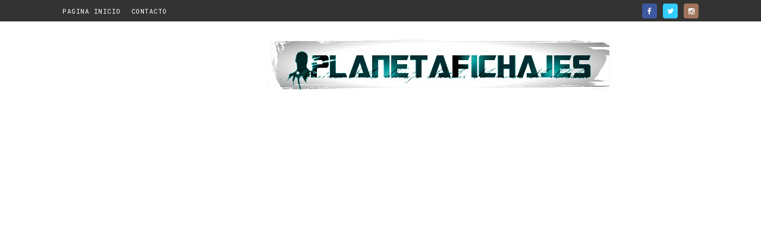

--- FILE ---
content_type: text/html; charset=utf-8
request_url: https://www.google.com/recaptcha/api2/aframe
body_size: 268
content:
<!DOCTYPE HTML><html><head><meta http-equiv="content-type" content="text/html; charset=UTF-8"></head><body><script nonce="L5WSzw_-ztxgYZkqCr1qsw">/** Anti-fraud and anti-abuse applications only. See google.com/recaptcha */ try{var clients={'sodar':'https://pagead2.googlesyndication.com/pagead/sodar?'};window.addEventListener("message",function(a){try{if(a.source===window.parent){var b=JSON.parse(a.data);var c=clients[b['id']];if(c){var d=document.createElement('img');d.src=c+b['params']+'&rc='+(localStorage.getItem("rc::a")?sessionStorage.getItem("rc::b"):"");window.document.body.appendChild(d);sessionStorage.setItem("rc::e",parseInt(sessionStorage.getItem("rc::e")||0)+1);localStorage.setItem("rc::h",'1769340767551');}}}catch(b){}});window.parent.postMessage("_grecaptcha_ready", "*");}catch(b){}</script></body></html>

--- FILE ---
content_type: text/javascript; charset=UTF-8
request_url: http://www.planetafichajes.net/feeds/posts/default/-/Ultimas%20Noticias?alt=json-in-script&max-results=3&callback=jQuery11100244165638478687_1769340763375&_=1769340763376
body_size: 26046
content:
// API callback
jQuery11100244165638478687_1769340763375({"version":"1.0","encoding":"UTF-8","feed":{"xmlns":"http://www.w3.org/2005/Atom","xmlns$openSearch":"http://a9.com/-/spec/opensearchrss/1.0/","xmlns$blogger":"http://schemas.google.com/blogger/2008","xmlns$georss":"http://www.georss.org/georss","xmlns$gd":"http://schemas.google.com/g/2005","xmlns$thr":"http://purl.org/syndication/thread/1.0","id":{"$t":"tag:blogger.com,1999:blog-6834743138916046152"},"updated":{"$t":"2025-12-15T11:55:38.742+01:00"},"category":[{"term":"Ultimas Noticias"},{"term":"flash"},{"term":"2 Division inglesa"},{"term":"Serie A"},{"term":"BBVA"},{"term":"2 Division españa"},{"term":"Premier"},{"term":"Entrenadores"},{"term":"2 Division"},{"term":"Ligue 1"},{"term":"Bundesliga"},{"term":"Resto de Europa"},{"term":"Portugal"},{"term":"Brasil"},{"term":"Holanda"},{"term":"Turquia"},{"term":"Estados Unidos"},{"term":"Serie B"},{"term":"Belgica"},{"term":"Argentina"},{"term":"noticias jugadores libres"},{"term":"League One"},{"term":"2 Division B"},{"term":"Rusia"},{"term":"America"},{"term":"Grecia"},{"term":"2 Division alemania"},{"term":"Mexico"},{"term":"Ligue 2"},{"term":"Escocia"},{"term":"Renovación"},{"term":"Chelsea"},{"term":"Granada"},{"term":"Genoa"},{"term":"Rumores"},{"term":"Tercera División"},{"term":"Resto de Fichajes"},{"term":"Benfica"},{"term":"Inter"},{"term":"Juventus"},{"term":"Udinese"},{"term":"Manchester City"},{"term":"Suiza"},{"term":"Milan"},{"term":"españoles por el mundo"},{"term":"Sevilla"},{"term":"Tottenham"},{"term":"Palermo"},{"term":"Roma"},{"term":"Fiorentina"},{"term":"Parma"},{"term":"Atletico Madrid"},{"term":"Sampdoria"},{"term":"Tercera"},{"term":"Manchester United"},{"term":"Oporto"},{"term":"Valencia"},{"term":"Liverpool"},{"term":"Sporting Lisboa"},{"term":"West Ham"},{"term":"China"},{"term":"Fulham"},{"term":"Espanyol"},{"term":"Arsenal"},{"term":"Betis"},{"term":"ESP"},{"term":"Ucrania"},{"term":"League Two"},{"term":"Villarreal"},{"term":"QPR"},{"term":"Monaco"},{"term":"Wolfsburgo"},{"term":"Aston Villa"},{"term":"Chievo"},{"term":"Ajax"},{"term":"Barcelona"},{"term":"Rumania"},{"term":"Sunderland"},{"term":"Suecia"},{"term":"Swansea"},{"term":"Levante"},{"term":"Dinamarca"},{"term":"Torino"},{"term":"Hoffenheim"},{"term":"Getafe"},{"term":"Zaragoza"},{"term":"Mallorca"},{"term":"Napoli"},{"term":"Athletic"},{"term":"Deportivo"},{"term":"Watford"},{"term":"Crystal Palace"},{"term":"Malaga"},{"term":"Polonia"},{"term":"Wigan"},{"term":"Cordoba"},{"term":"Standard de Lieja"},{"term":"2 Division B IV"},{"term":"Blackpool"},{"term":"Everton"},{"term":"Olympiakos"},{"term":"Blackburn"},{"term":"Real Madrid"},{"term":"West Bromwich"},{"term":"Anderlecht"},{"term":"PSG"},{"term":"2 Division B III"},{"term":"Rayo"},{"term":"Newcastle"},{"term":"Osasuna"},{"term":"Valladolid"},{"term":"Almeria"},{"term":"Bologna"},{"term":"Asia"},{"term":"Leicester City"},{"term":"2 Division B I"},{"term":"Nottingham"},{"term":"Schalke 04"},{"term":"Atalanta"},{"term":"PSV"},{"term":"Southampton"},{"term":"Sporting Braga"},{"term":"Borussia Dortmund"},{"term":"Cardiff"},{"term":"Catania"},{"term":"Birmingham"},{"term":"Hamburgo"},{"term":"Wolves"},{"term":"Bolton"},{"term":"Hull"},{"term":"2 Division Holanda"},{"term":"Leeds"},{"term":"Lille"},{"term":"Rennes"},{"term":"Lazio"},{"term":"Norwich"},{"term":"Bayer Leverkusen"},{"term":"Brujas"},{"term":"Cagliari"},{"term":"Olympique de Marsella"},{"term":"Brighton"},{"term":"Stuttgart"},{"term":"Alcorcon"},{"term":"Bayern Munich"},{"term":"Girona"},{"term":"Celta"},{"term":"Stoke"},{"term":"Austria"},{"term":"Chipre"},{"term":"Derby County"},{"term":"Elche"},{"term":"Middlesbrough"},{"term":"2 Division B II"},{"term":"Hellas Verona"},{"term":"Chile"},{"term":"Noruega"},{"term":"Werder Bremen"},{"term":"Galatasaray"},{"term":"Alaves"},{"term":"Ipswich"},{"term":"Emiratos Arabes"},{"term":"Australia"},{"term":"Sao Paulo"},{"term":"Reading"},{"term":"Celtic"},{"term":"Huesca"},{"term":"Cruzeiro"},{"term":"Real Sociedad"},{"term":"Charlton"},{"term":"Racing"},{"term":"Sheffield Wednesday"},{"term":"Anzhi"},{"term":"Mainz"},{"term":"Cesena"},{"term":"India"},{"term":"Palmeiras"},{"term":"Saint-Etienne"},{"term":"Eibar"},{"term":"Borussia M'Gladbach"},{"term":"Eintracht"},{"term":"Gremio"},{"term":"Girondins"},{"term":"Lorient"},{"term":"Nurnberg"},{"term":"Recreativo"},{"term":"Twente"},{"term":"Internacional"},{"term":"Hercules"},{"term":"Libres"},{"term":"Sporting"},{"term":"Tenerife"},{"term":"Augsburg"},{"term":"Hannover"},{"term":"Gent"},{"term":"Vitesse"},{"term":"Articulos Opinion"},{"term":"Numancia"},{"term":"Santos"},{"term":"Barnsley"},{"term":"Ponferradina"},{"term":"Koln"},{"term":"Millwall"},{"term":"Mirandes"},{"term":"Dinamo Kiev"},{"term":"Las Palmas"},{"term":"Basilea"},{"term":"Burnley"},{"term":"Feyenoord"},{"term":"Lugo"},{"term":"Pescara"},{"term":"Murcia"},{"term":"Genk"},{"term":"Heerenveen"},{"term":"Sochaux"},{"term":"Nastic"},{"term":"Niza"},{"term":"Trabzonspor"},{"term":"Qatar"},{"term":"Uruguay"},{"term":"Vasco da Gama"},{"term":"Corinthians"},{"term":"Freiburg"},{"term":"Kaiserslautern"},{"term":"Lyon"},{"term":"River Plate"},{"term":"Flamengo"},{"term":"Leganes"},{"term":"Red Bulls Salzburgo"},{"term":"Spartak de Moscu"},{"term":"Sabadell"},{"term":"Siena"},{"term":"Bastia"},{"term":"Greuther Furth"},{"term":"Toulouse"},{"term":"Boca"},{"term":"Nancy"},{"term":"Besiktas"},{"term":"Croacia"},{"term":"Fenerbahçe"},{"term":"Liga BBVA"},{"term":"Oviedo"},{"term":"2. Bundesliga"},{"term":"Botafogo"},{"term":"Bristol City"},{"term":"Paok"},{"term":"Nantes"},{"term":"Vitoria Guimaraes"},{"term":"Lens"},{"term":"Fortuna Düsseldorf"},{"term":"Segunda División B"},{"term":"Az Alkmaar"},{"term":"Guadalajara"},{"term":"Huddersfield"},{"term":"Montpellier"},{"term":"Sassuolo"},{"term":"Segunda B"},{"term":"Utrecht"},{"term":"Auxerre"},{"term":"Bari"},{"term":"Rubin"},{"term":"Toronto"},{"term":"Cadiz"},{"term":"Panathinaikos"},{"term":"Zulte Waregem"},{"term":"Albacete"},{"term":"Empoli"},{"term":"ING"},{"term":"Zenit"},{"term":"Evian Thonon Gaillard"},{"term":"NEC"},{"term":"ajaccio"},{"term":"Bulgaria"},{"term":"Copenhagen"},{"term":"Flumineinse"},{"term":"Hertha"},{"term":"Chicago Fire"},{"term":"Rangers"},{"term":"Cartagena"},{"term":"Barcelona B"},{"term":"Bursaspor"},{"term":"Caen"},{"term":"Dinamo Zagreb"},{"term":"Gaziantepspor"},{"term":"Groningen"},{"term":"Bournemouth"},{"term":"Metz"},{"term":"Nac Breda"},{"term":"Dinamo Moscu"},{"term":"Lokomotive Moscu"},{"term":"Coventry"},{"term":"Doncaster"},{"term":"Estudiantes"},{"term":"Aek Atenas"},{"term":"Atletico Mineiro"},{"term":"Bochum"},{"term":"Sion"},{"term":"Venezuela"},{"term":"Brentford"},{"term":"Brest"},{"term":"Lierse"},{"term":"Novara"},{"term":"Pachuca"},{"term":"Portsmouth"},{"term":"Republica Checa"},{"term":"CFR Cluj"},{"term":"Crotone"},{"term":"Dijon"},{"term":"Red Bulls"},{"term":"Rio Ave"},{"term":"Shakhtar Donestk"},{"term":"Colombia"},{"term":"Kansas City"},{"term":"Kuban"},{"term":"Legia Varsovia"},{"term":"Liga Santander"},{"term":"San Lorenzo"},{"term":"Serbia"},{"term":"Alemania"},{"term":"DC United"},{"term":"Hibernian"},{"term":"Kayserispor"},{"term":"Rotherham"},{"term":"Sheffield United"},{"term":"jugadores que daran que hablar"},{"term":"Grasshopper"},{"term":"Israel"},{"term":"Japon"},{"term":"Yeovil"},{"term":"Arabia Saudi"},{"term":"Atlas"},{"term":"Eskisehirspor"},{"term":"Los Angeles Galaxy"},{"term":"Stade de Reims"},{"term":"Hungria"},{"term":"Paderborn"},{"term":"Portland"},{"term":"Roda"},{"term":"Spezia"},{"term":"Valenciennes"},{"term":"Dundee United"},{"term":"Estoril"},{"term":"Independiente"},{"term":"Italia"},{"term":"Llagostera"},{"term":"Seattle Sounders"},{"term":"Aberdeen"},{"term":"Colorado Rapids"},{"term":"Cruz Azul"},{"term":"FC Zwolle"},{"term":"USL"},{"term":"VV Young Boys"},{"term":"ADO Den Haag"},{"term":"Championship"},{"term":"Club America"},{"term":"EA Guingamp"},{"term":"Hearts"},{"term":"Munich 1860"},{"term":"Troyes"},{"term":"Xerez"},{"term":"CSKA Moscú"},{"term":"Dallas"},{"term":"Peru"},{"term":"Rosario Central"},{"term":"Africa"},{"term":"Angers"},{"term":"Asteras"},{"term":"Bahia"},{"term":"Estrella Roja"},{"term":"FC Rostov"},{"term":"Heracles"},{"term":"Impact Montreal"},{"term":"Lecce"},{"term":"Paços Ferreria"},{"term":"Vancouver"},{"term":"FK Krasnodar"},{"term":"LaLiga 1|2|3"},{"term":"Lanus"},{"term":"Livorno"},{"term":"MK Dons"},{"term":"Partizan"},{"term":"Racing Club de Avellaneda"},{"term":"Academica"},{"term":"Coritiba"},{"term":"Houston"},{"term":"KV Kortrijk"},{"term":"Premier League"},{"term":"Velez"},{"term":"2 Division portugal"},{"term":"Atletico Paranaense"},{"term":"Belenenses"},{"term":"Ingolstadt"},{"term":"Malmo"},{"term":"Monterrey"},{"term":"Newell's"},{"term":"Alcoyano"},{"term":"Chivas Usa"},{"term":"Peterborough"},{"term":"Peñarol"},{"term":"Philadelphia"},{"term":"Vitoria Setubal"},{"term":"Zurich"},{"term":"Club Nacional"},{"term":"Excelsior"},{"term":"KV Mechelen"},{"term":"Karabükspor"},{"term":"Morelia"},{"term":"Motherwell"},{"term":"Padova"},{"term":"Retiradas"},{"term":"VVV Venlo"},{"term":"Argentinos"},{"term":"Kilmarnock"},{"term":"RKC Waalwijk"},{"term":"Sparta Praga"},{"term":"ALE"},{"term":"Arouca"},{"term":"IT"},{"term":"Inglaterra"},{"term":"Moreirense"},{"term":"St Pauli"},{"term":"UCAM Murcia"},{"term":"Brescia"},{"term":"CON"},{"term":"Columbus Crew"},{"term":"Ecuador"},{"term":"Mons"},{"term":"Sivasspor"},{"term":"Arsenal Sarandi"},{"term":"Brondby"},{"term":"Castilla"},{"term":"Dnipro"},{"term":"Kasimpasa"},{"term":"Maritimo"},{"term":"Serie B Brasil"},{"term":"Shanghai Shenhua"},{"term":"APOEL Nicosia"},{"term":"Austria Viena"},{"term":"Beira Mar"},{"term":"KVC Westerlo"},{"term":"Le Havre"},{"term":"Preston"},{"term":"Willem II"},{"term":"2 Division belgica"},{"term":"Barakaldo"},{"term":"Club Tijuana"},{"term":"Go Ahead Eagles"},{"term":"Dynamo Dresden"},{"term":"Lokeren"},{"term":"Tigres"},{"term":"Veria"},{"term":"2 Division escocia"},{"term":"Chivas Mex"},{"term":"EU"},{"term":"Energie Cottbus"},{"term":"Hajduk Split"},{"term":"Olhanense"},{"term":"Segunda División"},{"term":"Union Berlin"},{"term":"Aris"},{"term":"FSV Frankfurt"},{"term":"Figueirense"},{"term":"Metalist"},{"term":"Notts County"},{"term":"Oud-Heverlee Leuven"},{"term":"Karlsruher"},{"term":"Krylia Sovetov"},{"term":"Lechia Gdansk"},{"term":"Maccabi Tel Aviv"},{"term":"Queretaro"},{"term":"San Jose Earthquakes"},{"term":"Universidad Chile"},{"term":"Vicenza"},{"term":"Chateauroux"},{"term":"Eintracht Braunschweig"},{"term":"Genclerbirligi"},{"term":"Gil Vicente"},{"term":"Leyton Orient"},{"term":"New England"},{"term":"Atletico Baleares"},{"term":"Atromitos"},{"term":"Carpi"},{"term":"Circulo Brujas"},{"term":"Clermont"},{"term":"Germinal Beerschot"},{"term":"New York City"},{"term":"Oldham Athletic"},{"term":"St Johnstone"},{"term":"Antalyaspor"},{"term":"Arles-Avignon"},{"term":"Francia"},{"term":"St Mirren"},{"term":"Tigre"},{"term":"UD Logroñes"},{"term":"Vitoria"},{"term":"Avellino"},{"term":"Bilbao Athletic"},{"term":"Lausanne"},{"term":"NASL"},{"term":"Ponte Preta"},{"term":"Rijeka"},{"term":"Tailandia"},{"term":"Tondela"},{"term":"Universidad Catolica"},{"term":"Varese"},{"term":"Villarreal B"},{"term":"Bradford"},{"term":"Duisburgo"},{"term":"Dundee FC"},{"term":"FR"},{"term":"Lega Pro Prima Divisione"},{"term":"Nordsjælland"},{"term":"Rizespor"},{"term":"Rosenborg"},{"term":"Scunthorpe"},{"term":"Terek"},{"term":"Valerenga"},{"term":"Apollon Limassol"},{"term":"Boavista"},{"term":"Corea Sur"},{"term":"Criciúma"},{"term":"Dinamo Bucarest"},{"term":"Molde"},{"term":"Nacional Madeira"},{"term":"Santos Laguna"},{"term":"Sport Recife"},{"term":"Steau Bucarest"},{"term":"Swindon Town"},{"term":"Akhisar Belediyespor"},{"term":"Al-Hilal"},{"term":"Club Atletico Colon"},{"term":"Colchester"},{"term":"FC Volga"},{"term":"Orduspor"},{"term":"Paraguay"},{"term":"Perugia"},{"term":"AME"},{"term":"Atlante"},{"term":"Carlisle"},{"term":"Colo-Colo"},{"term":"Latina"},{"term":"Odense"},{"term":"Oostende"},{"term":"Ross Conty"},{"term":"Sparta Rotterdam"},{"term":"Toluca"},{"term":"Aek Larnaca"},{"term":"Darmstadt 98"},{"term":"Djurgardens"},{"term":"Midtjylland"},{"term":"Olimpia"},{"term":"Petrolul Ploiesti"},{"term":"Sydney FC"},{"term":"Ural"},{"term":"Veracruz"},{"term":"Bielorrusia"},{"term":"Finlandia"},{"term":"Fran Navarro"},{"term":"Jaen"},{"term":"Laval"},{"term":"Lleida"},{"term":"Maccabi Haifa"},{"term":"Orlando City"},{"term":"St. Gallen"},{"term":"Sturm Graz"},{"term":"Al-Jazira"},{"term":"Charleroi"},{"term":"Fuenlabrada"},{"term":"Guangzhou Evergrande"},{"term":"Lech Poznan"},{"term":"Modena"},{"term":"Puebla"},{"term":"Sant Andreu"},{"term":"Ternana"},{"term":"2 Division suiza"},{"term":"Al-Gharafa"},{"term":"Baniyas"},{"term":"Camburr"},{"term":"Crawley"},{"term":"Ergotelis"},{"term":"Erzgebirge Aue"},{"term":"Lega Pro"},{"term":"Levski Sofia"},{"term":"Sestao"},{"term":"VfR Aalen"},{"term":"Waasland-Beveren"},{"term":"BATE Borisov"},{"term":"Banfield"},{"term":"Belgrano"},{"term":"Bury"},{"term":"CSKA Sofia"},{"term":"Ferencvaros"},{"term":"Hapoel Tel Aviv"},{"term":"Javier Rubio"},{"term":"Liga de Quito"},{"term":"New York Cosmos"},{"term":"Port Vale"},{"term":"Wisla Krakow"},{"term":"Crewe Alexandra"},{"term":"Defensor Sporting"},{"term":"GFC Ajaccio"},{"term":"Godoy Cruz"},{"term":"Goteborg"},{"term":"Karpaty"},{"term":"Konyaspor"},{"term":"Platania"},{"term":"Rapid Viena"},{"term":"2 Division argentina"},{"term":"Amkar Perm"},{"term":"De Graafschap"},{"term":"Deportivo Cali"},{"term":"Eldense"},{"term":"Espanyol B"},{"term":"Istres"},{"term":"Olot"},{"term":"Reus"},{"term":"Stabaek"},{"term":"Vojvodina"},{"term":"AEL Limassol"},{"term":"Al Ain"},{"term":"Al Wasl"},{"term":"Alania"},{"term":"Aviles"},{"term":"Celta B"},{"term":"Levadiakos"},{"term":"Mersin İdman Yurdu"},{"term":"Slavia Praga"},{"term":"Alcorcón"},{"term":"Anorthosis"},{"term":"Arminia Bielefeld"},{"term":"Beijing Guoan"},{"term":"Bolivia"},{"term":"Elazığspor"},{"term":"FC Eindhoven"},{"term":"Guijuelo"},{"term":"HJK"},{"term":"Melbourne Victory"},{"term":"Real Salt Lake"},{"term":"Thun"},{"term":"3. Bundesliga"},{"term":"Betis B"},{"term":"Beveren"},{"term":"Chapecoense"},{"term":"Elfsborg"},{"term":"Fleetwood Town"},{"term":"Helsingborgs"},{"term":"Inverness"},{"term":"Juve Stabia"},{"term":"Kalmar"},{"term":"Kazajistan"},{"term":"Le Mans"},{"term":"Millonarios"},{"term":"México"},{"term":"Perth Glory"},{"term":"Tranmere"},{"term":"Tunez"},{"term":"Western Sydney Wanderers"},{"term":"Adelaide United"},{"term":"Al-Arabi SC Qatar"},{"term":"Granada B"},{"term":"Kolkata"},{"term":"Lillestrom"},{"term":"Manisaspor"},{"term":"Marbella"},{"term":"Northampton"},{"term":"Panionios"},{"term":"Quilmes"},{"term":"Red Bulls Leipzig"},{"term":"Reggina"},{"term":"San Luis"},{"term":"Servette"},{"term":"Shandon Luneng Taishan"},{"term":"Slask Wroclaw"},{"term":"Southend"},{"term":"Tom Tomsk"},{"term":"AEL Kallonis"},{"term":"Danubio"},{"term":"Fluminense"},{"term":"Frosinone"},{"term":"Gillingham"},{"term":"Luzern"},{"term":"National"},{"term":"O'Higgins"},{"term":"Omonoia Nicosia"},{"term":"Panthrakikos"},{"term":"Partick Thistle"},{"term":"Sint-Truiden"},{"term":"Tours"},{"term":"Al-Rayyan"},{"term":"Alemania Aachen"},{"term":"All Boys"},{"term":"Amorebieta"},{"term":"Atletico Nacional"},{"term":"Badalona"},{"term":"Barcelona Sporting Club"},{"term":"Burton Albion"},{"term":"Cerro Porteño"},{"term":"Creteil"},{"term":"Dalian Aerbin"},{"term":"Eredivisie"},{"term":"Hospitalet"},{"term":"Huracan"},{"term":"Jaguares"},{"term":"Panetolikos"},{"term":"Sedan"},{"term":"Stromsgodset"},{"term":"Videoton"},{"term":"Zamora"},{"term":"Al-Nasr emirati"},{"term":"Almería B"},{"term":"Atlanta United"},{"term":"Atletico Madrid B"},{"term":"Ceara"},{"term":"Chaves"},{"term":"Chennai"},{"term":"Dordrecht"},{"term":"Esbjerg"},{"term":"Extremadura"},{"term":"GAIS"},{"term":"Hacken"},{"term":"Jiangsu Sainty FC"},{"term":"Melilla"},{"term":"Orihuela"},{"term":"Pumas UNAM"},{"term":"Pune"},{"term":"Red Star 93"},{"term":"contratos"},{"term":"Aalborg"},{"term":"Accrington Stanley"},{"term":"Alk"},{"term":"Astra Giurgiu"},{"term":"Azerbaiyan"},{"term":"Burgos"},{"term":"Chernomorest"},{"term":"Chesterfield"},{"term":"Den Bosch"},{"term":"Esperance"},{"term":"Eupen"},{"term":"Goias"},{"term":"Hammarby"},{"term":"Istanbul Belediyespor"},{"term":"La Roda España"},{"term":"Lekhwiya"},{"term":"Metalurg Donetsk"},{"term":"North East United"},{"term":"Rapid Bucarest"},{"term":"San Fernando"},{"term":"Sandhausen"},{"term":"Walsall"},{"term":"nimes"},{"term":"Aarau"},{"term":"Al-Ittihad"},{"term":"Dinamo Tbilisi"},{"term":"Huracán de Valencia"},{"term":"Irlanda"},{"term":"Leganés"},{"term":"Libertad"},{"term":"Ludogorets"},{"term":"Marbella FC"},{"term":"Melbourne Heart"},{"term":"Necaxa"},{"term":"Pro Vercelli"},{"term":"Sevilla B"},{"term":"Skoda Xanthi"},{"term":"Toledo"},{"term":"Union Española"},{"term":"Valencia B"},{"term":"2 Division brasil"},{"term":"Al Ahli Dubai"},{"term":"Alianza"},{"term":"Almere City"},{"term":"Altas y Bajas"},{"term":"Ankaragücü"},{"term":"Ascoli"},{"term":"Brasov"},{"term":"Changchun Yatai"},{"term":"GuangzhouRF"},{"term":"Iraklis"},{"term":"Joinville"},{"term":"Linense"},{"term":"Lucena"},{"term":"Mumbai City"},{"term":"Newcastle Jets"},{"term":"OFI Creta"},{"term":"Pandurii Targu Jiu"},{"term":"Que fue de"},{"term":"Real Unión"},{"term":"Stevenage"},{"term":"Uniao Leiria"},{"term":"Uniao Madeira"},{"term":"Alcala"},{"term":"Audax Italiano"},{"term":"Bélgica"},{"term":"Cerezo Osaka"},{"term":"Cultural Leonesa"},{"term":"Delhi Dynamos"},{"term":"Erciyesspor"},{"term":"Hansa Rostock"},{"term":"Iran"},{"term":"Litex Lovech"},{"term":"Lugano"},{"term":"Minnesota"},{"term":"Nautico"},{"term":"Neuchatel"},{"term":"Plymouth"},{"term":"Ried"},{"term":"Rochdale"},{"term":"Steaua Bucarest"},{"term":"Tavriya Simferopol"},{"term":"Tecos"},{"term":"Tokyo FC"},{"term":"polonia varsovia"},{"term":"Al-Nassr saudi"},{"term":"Atletico Goianiense"},{"term":"Botev Plovdiv"},{"term":"Burinam United"},{"term":"Central Coast Mariners"},{"term":"Chornomorets Odesa"},{"term":"Cittadella"},{"term":"Club Africain"},{"term":"Dinamo Minsk"},{"term":"Getafe B"},{"term":"Halmstads"},{"term":"Hartlepool"},{"term":"Levante B"},{"term":"Liga Adelante"},{"term":"MLS"},{"term":"Melbourne City"},{"term":"Mjallby"},{"term":"Olympiacos"},{"term":"Osnabrück"},{"term":"Piast Gliwice"},{"term":"Portimonense"},{"term":"Royal Mouscron-Péruwelz"},{"term":"Samsunspor"},{"term":"San Martin"},{"term":"Shrewsbury Town"},{"term":"Sporting Cristal"},{"term":"Trapani"},{"term":"Universitario"},{"term":"Viking"},{"term":"Al Ahli Jeddah saudi"},{"term":"Atletico Rafaela"},{"term":"Brisbane Roar"},{"term":"Cambuur"},{"term":"Caracas FC"},{"term":"Compostela"},{"term":"Coruxo"},{"term":"FC Emmen"},{"term":"Ferrol"},{"term":"Fortuna Sittard"},{"term":"Giannina"},{"term":"Gimnasia y Esgrima"},{"term":"Goa"},{"term":"Mordovia Saransk"},{"term":"Mérida AD"},{"term":"Nacional de Madeira"},{"term":"Ontiyent"},{"term":"Portuguesa"},{"term":"Racing de Ferrol"},{"term":"Real Murcia"},{"term":"Salamanca"},{"term":"Sudafrica"},{"term":"Viktoria Plzen"},{"term":"Volyn Lutsk"},{"term":"Aarhus"},{"term":"Al-Sadd"},{"term":"Al-Wahda"},{"term":"Atletico Sanluqueño"},{"term":"Basaksehir"},{"term":"Boulogne"},{"term":"Brann"},{"term":"CD El Palo"},{"term":"Club León"},{"term":"Cádiz"},{"term":"El Jaish"},{"term":"Elche B"},{"term":"Emelec"},{"term":"Eslovaquia"},{"term":"Grosseto"},{"term":"Henan Jianye"},{"term":"Lokomotiv Moskva"},{"term":"MVV Maastricht"},{"term":"Maldonado"},{"term":"Mérida"},{"term":"Opinion"},{"term":"Orebro"},{"term":"Parana"},{"term":"Randers"},{"term":"Regensburg"},{"term":"Strasburgo"},{"term":"Targu Mures"},{"term":"Tudelano"},{"term":"Ufa"},{"term":"Valladolid B"},{"term":"Vaslui"},{"term":"Zamalek"},{"term":"AZ"},{"term":"Al-Ahli"},{"term":"AlbinoLeffe"},{"term":"Arsenal Kyiv"},{"term":"Avai"},{"term":"Budapest Honved"},{"term":"Caudal"},{"term":"Conquense"},{"term":"Defensa y Justicia"},{"term":"Deportivo Lara"},{"term":"Etoile FC"},{"term":"FK Rad"},{"term":"Feirense"},{"term":"Jeonbuk"},{"term":"Liaoning Whowin"},{"term":"Linares Deportivo"},{"term":"Luton"},{"term":"Mansfield"},{"term":"Palestino"},{"term":"Saprissa"},{"term":"Sarpsborg"},{"term":"Shanghai SIPG"},{"term":"Slovan Bratislava"},{"term":"Slovan Liberec"},{"term":"Tianjin Teda"},{"term":"Timisoara"},{"term":"Torpedo Moscu"},{"term":"Ujpest"},{"term":"Universitario Deportes"},{"term":"Vélez CF"},{"term":"Vélez Málaga"},{"term":"Amiens"},{"term":"Arroyo"},{"term":"Barnet"},{"term":"Boluspor"},{"term":"Cacereño"},{"term":"Doxa Katokopia"},{"term":"Dunfermline"},{"term":"Egipto"},{"term":"Grenoble"},{"term":"Guizhou Renhe"},{"term":"Hamilton Academical"},{"term":"Honka"},{"term":"Johor FC"},{"term":"Korona Kielce"},{"term":"Lyngby"},{"term":"Mlada Boleslav"},{"term":"Niort"},{"term":"NorrKoping"},{"term":"Norwich City"},{"term":"Oss"},{"term":"Prat"},{"term":"Pumas"},{"term":"Reggiana"},{"term":"Scottish Premiership"},{"term":"Ultimas"},{"term":"Umm-Salal"},{"term":"Virtus Entella"},{"term":"gornik zabrze"},{"term":"2 Division turquia"},{"term":"Aachen"},{"term":"Al Ahly egipcio"},{"term":"Al Shabab Riyadh"},{"term":"Alajuelense"},{"term":"Alanyaspor"},{"term":"Apollon Smyrni"},{"term":"Bragantino"},{"term":"Bucaspor"},{"term":"Castellon"},{"term":"Chiapas"},{"term":"Cornellá"},{"term":"Deportivo Tachira"},{"term":"Georgia"},{"term":"Harrisburg"},{"term":"Jagiellonia"},{"term":"Kapfenberger"},{"term":"Kerala Blasters"},{"term":"La Hoya Lorca"},{"term":"Lanciano"},{"term":"Leioa"},{"term":"Leixoes"},{"term":"Marruecos"},{"term":"Montevideo Wanderers"},{"term":"Muangthong United"},{"term":"NK Istra 1961"},{"term":"Noja"},{"term":"Once Caldas"},{"term":"Osasuna Promesas"},{"term":"Paris FC"},{"term":"Penafiel"},{"term":"SC Wiener Neustadt"},{"term":"Salernitana"},{"term":"San Sebastian de los Reyes"},{"term":"Sandnes"},{"term":"Shakhtar Donetsk"},{"term":"Shijiazhuang"},{"term":"Sporting de Lisboa"},{"term":"St Andra"},{"term":"Swansea City"},{"term":"Tombense"},{"term":"Tromso"},{"term":"US Orleans"},{"term":"Unterhaching"},{"term":"Volendam"},{"term":"Widzew Lodz"},{"term":"Wuhan Zall"},{"term":"Wycombe"},{"term":"2 Division China"},{"term":"AIK Solna"},{"term":"Admira Wacker"},{"term":"Aktobe"},{"term":"Al Sharjah"},{"term":"Antwerp"},{"term":"Balikesirspor"},{"term":"Beroe Stara"},{"term":"Bristol Rovers"},{"term":"Dalian Shide"},{"term":"Debrecen"},{"term":"Desportivo Brasil"},{"term":"Dorados de Sinaloa"},{"term":"Eslovenia"},{"term":"Fernando Campelo"},{"term":"Ferro Carril Oeste"},{"term":"Guarani"},{"term":"Huachipato"},{"term":"Independiente Medellin"},{"term":"LaLiga2"},{"term":"Leones Negros"},{"term":"MUN"},{"term":"Maribor"},{"term":"Me la juego"},{"term":"Olimpija Ljubljana"},{"term":"Olympiakos Volous"},{"term":"Ontinyent"},{"term":"Ourense"},{"term":"Plantillas"},{"term":"Rayo B"},{"term":"Saint Louis"},{"term":"Schaffhausen"},{"term":"Sevastopol"},{"term":"Sevilla Atlético"},{"term":"Sogndal"},{"term":"SonderjyskE"},{"term":"Sporting Gijon B"},{"term":"Suwon Bluewings"},{"term":"Tampa Bay"},{"term":"Zaragoza B"},{"term":"Zorya Lugansk"},{"term":"Aalesunds"},{"term":"Al Arabi"},{"term":"Al-Sailiya"},{"term":"Aldosivi"},{"term":"Algeciras"},{"term":"Argelia"},{"term":"Badajoz"},{"term":"Banik Ostrava"},{"term":"Boa Esporte"},{"term":"Club Bolivar"},{"term":"Covilha"},{"term":"Deportivo B"},{"term":"Ecija"},{"term":"Everton de Viña"},{"term":"Fenix"},{"term":"Helmond"},{"term":"Helsinki"},{"term":"Hoverla"},{"term":"Illichivets Mariupol"},{"term":"Jablonec"},{"term":"Juventude"},{"term":"Kerkyra"},{"term":"Liverpool Montevideo"},{"term":"Lokomotiv Plovdiv"},{"term":"Lorca Deportiva"},{"term":"Malasia"},{"term":"Mazembe"},{"term":"Merida"},{"term":"Olympique Lyon"},{"term":"Opinionmas"},{"term":"Pogon"},{"term":"Qarabag"},{"term":"Resende"},{"term":"Santa Clara"},{"term":"Seongnam Ilhwa"},{"term":"Sestao River"},{"term":"Sheriff Tiraspor"},{"term":"Shimizu S-Pulse"},{"term":"Telstar"},{"term":"Tianjin Quanjian"},{"term":"Union Santa Fe"},{"term":"York City"},{"term":"Zulia"},{"term":"AC Pisa"},{"term":"AS Roma"},{"term":"Ajax Cape Town"},{"term":"Albirex Niigata"},{"term":"Alianza Lima"},{"term":"America MG"},{"term":"Andorra"},{"term":"Angola"},{"term":"Argentinos Juniors"},{"term":"Aves"},{"term":"Chiasso"},{"term":"Como"},{"term":"Deportes Tolima"},{"term":"Deportivo de la Coruña"},{"term":"Emirates Club"},{"term":"Entrevistas"},{"term":"Ermis"},{"term":"FK Jagodina"},{"term":"Friburgo"},{"term":"Grodig"},{"term":"Haladás"},{"term":"Hangzhou Greentown"},{"term":"Hebei China Fortune"},{"term":"Ituano"},{"term":"Juan Aurich"},{"term":"Kairat Almaty"},{"term":"Kaizer Chiefs"},{"term":"Karabukspor"},{"term":"Karsiyaka"},{"term":"Khazar Lankaran"},{"term":"Larissa"},{"term":"Lituania"},{"term":"Mantova"},{"term":"Melgar"},{"term":"Mirandés"},{"term":"Málaga"},{"term":"Nueva Chicago"},{"term":"OFK"},{"term":"Osijek"},{"term":"Persepolis"},{"term":"Pisa"},{"term":"Qatar SC"},{"term":"Queen of the South"},{"term":"Queens Park Rangers"},{"term":"Real Sociedad B"},{"term":"River Plate Montevideo"},{"term":"SPAL"},{"term":"Santiago Wanderers"},{"term":"Segunda Division"},{"term":"Sergio Gutierrez"},{"term":"Spartak Nalchik"},{"term":"Syrianska"},{"term":"Teplice"},{"term":"Tractor Sazi Tabriz"},{"term":"Varzim"},{"term":"Velez CF"},{"term":"Velez Sarsfield"},{"term":"Villanovense"},{"term":"Villareal"},{"term":"Vitoria de Bahia"},{"term":"Wacker Innsbruck"},{"term":"Wimbledon"},{"term":"Wohlen"},{"term":"Wolfsberger"},{"term":"Zawisza Bydgoszcz"},{"term":"zaglebie lubin"},{"term":"Adanaspor"},{"term":"Al Shabab Al Arabi Club"},{"term":"Al-Wakrah"},{"term":"Almería"},{"term":"America Futebol Clube MG"},{"term":"Ashdod"},{"term":"Astana"},{"term":"Atvidabergs"},{"term":"Baku"},{"term":"Beitar Jerusalem"},{"term":"Boca Juniors"},{"term":"Brommapojkarna"},{"term":"Caracas"},{"term":"Cheltenham"},{"term":"Club Olimpo"},{"term":"Conference North"},{"term":"Cordoba B"},{"term":"Deportivo Quito"},{"term":"Diosgyori"},{"term":"Dubai Club"},{"term":"Eerste divisie"},{"term":"El Palo"},{"term":"Esteghlal"},{"term":"Falkirk"},{"term":"Fort Lauderdale Strikers"},{"term":"GIF Sundsvall"},{"term":"Gabala"},{"term":"Gefle"},{"term":"Hapoel Haifa"},{"term":"Haugesund"},{"term":"Incheon United"},{"term":"Independiente del Valle"},{"term":"Islandia"},{"term":"Jorge Wilstermann"},{"term":"Kashiwa Reysol"},{"term":"Las Palmas B"},{"term":"Lealtad"},{"term":"Lommel United"},{"term":"Londrina"},{"term":"Marino de Luanco"},{"term":"Metalurh Zaporizhya"},{"term":"Miami FC"},{"term":"Monza"},{"term":"Morecambe"},{"term":"Nacho"},{"term":"Olimpo Bahia Blanca"},{"term":"Orlando Pirates"},{"term":"Oxford United"},{"term":"Paganese"},{"term":"Prato"},{"term":"RB Leipzig"},{"term":"Red Bull Brasil"},{"term":"Rumanía"},{"term":"SV Wehen"},{"term":"San Roque de Lepe"},{"term":"Santa Cruz"},{"term":"Sarmiento"},{"term":"Shamrock Rovers"},{"term":"Silkeborg"},{"term":"Sporting Crital"},{"term":"St. Polten"},{"term":"Sudtirol"},{"term":"Trencin"},{"term":"Universidad de Chile"},{"term":"Urawa Red Diamonds"},{"term":"Vaduz"},{"term":"Viitorul Constanta"},{"term":"Wellington Phoenix"},{"term":"Wil 1900"},{"term":"2 Division grecia"},{"term":"2 Division mexico"},{"term":"Atletico Tucumán"},{"term":"Bodø\/Glimt"},{"term":"Busan"},{"term":"CD Alcala"},{"term":"CS Sfaxien"},{"term":"Carolina RailHawks"},{"term":"Chivas Guadalajara"},{"term":"Colo Colo"},{"term":"Cork City"},{"term":"Cracovia"},{"term":"Cremonese"},{"term":"Deportivo Cuenca"},{"term":"Deportivo Cuenca (Ecuador)"},{"term":"Derry City"},{"term":"Domzale"},{"term":"Dundalk"},{"term":"Eintracht Frankfurt"},{"term":"Equidad"},{"term":"España"},{"term":"Exeter"},{"term":"FC Seoul"},{"term":"Freamunde"},{"term":"GKS Belchatow"},{"term":"Gava"},{"term":"Gimnástica Torrelavega"},{"term":"Gyori ETO"},{"term":"HIS"},{"term":"Hapoel Be'er Sheva"},{"term":"Heidenheim"},{"term":"Honefoss"},{"term":"Instituto Córdoba"},{"term":"Jeju United"},{"term":"Juvenil"},{"term":"Kashima Antlers"},{"term":"Langreo"},{"term":"Laudio"},{"term":"León"},{"term":"Lumezzane"},{"term":"MTK Budapest"},{"term":"Maccabi Netanya"},{"term":"Mafra"},{"term":"Mainz 05"},{"term":"Mallorca B"},{"term":"Malta"},{"term":"Mamelodi Sundowns"},{"term":"Marítimo de Funchal"},{"term":"Messina"},{"term":"NK Zadar"},{"term":"Nagoya Grampus"},{"term":"New York Red Bulls"},{"term":"Nocerina"},{"term":"Oklahoma City Energy"},{"term":"Omiya Ardija"},{"term":"Otelul Galati"},{"term":"Palencia"},{"term":"Paços de Ferreira"},{"term":"Penapolense"},{"term":"Pittsburgh Riverhounds"},{"term":"Pontevedra"},{"term":"Pune City"},{"term":"Racing de Avellaneda"},{"term":"Racing de Santander"},{"term":"Rayo Majadahonda"},{"term":"San Lorenzo de Almagro"},{"term":"San Marcos de Arica"},{"term":"Sanliurfaspor"},{"term":"Sao Caetano"},{"term":"Sariñena"},{"term":"Serie D"},{"term":"Sigma Olomouc"},{"term":"Skonto Riga"},{"term":"Slaven Belupo"},{"term":"Trujillanos"},{"term":"Tubize"},{"term":"Ulsan Hyundai"},{"term":"Universidad San Martin de Porres"},{"term":"Universitatea Craiova"},{"term":"Vestsjaelland"},{"term":"Viborg"},{"term":"Villarrubia"},{"term":"Vitória de Guimaraes"},{"term":"Vorskla"},{"term":"Vélez Club de Fútbol"},{"term":"Vélez Sarsfield"},{"term":"Wacker Burghausen"},{"term":"Winterthur"},{"term":"Wrexham"},{"term":"Yokohama Marinos"},{"term":"Zalgiris"},{"term":"3 Division argentina"},{"term":"Adana Demirspor"},{"term":"Al-Faisaly"},{"term":"Alianza Petrolera"},{"term":"Alzira"},{"term":"America Cali"},{"term":"Arsenal Tula"},{"term":"Asteras Tripolis"},{"term":"Astra Ploiesti"},{"term":"Atletico Clube"},{"term":"Atletico Malagueño"},{"term":"Atlético"},{"term":"Auckland City"},{"term":"Austin Aztex"},{"term":"Austria Lustenau"},{"term":"Bangkok Glass"},{"term":"Blooming"},{"term":"Bnei Yehuda"},{"term":"Borac"},{"term":"Brussels"},{"term":"CA Bastia"},{"term":"Cambridge"},{"term":"Carl Zeiss Jena"},{"term":"Caxias"},{"term":"Ceahlaul Piatra Neamt"},{"term":"Cesar Vallejo"},{"term":"Chamois Niortais"},{"term":"Chemnitzer"},{"term":"Cherno More Varna"},{"term":"Chonburi"},{"term":"Chongqing"},{"term":"Cobreloa"},{"term":"Constancia"},{"term":"Deportivo Anzoategui"},{"term":"Deportivo Pasto"},{"term":"Deportivo Pereira"},{"term":"Dessel Sport"},{"term":"Dukla"},{"term":"Dumbarton"},{"term":"ENPPI"},{"term":"Envigado"},{"term":"Estudiantes de Mérida"},{"term":"FC Cartagena"},{"term":"FC Dallas"},{"term":"Forest Green Rovers"},{"term":"Fredrikstad FK"},{"term":"Gamba Osaka"},{"term":"Gorica"},{"term":"Gremio Anapolis"},{"term":"Hallescher"},{"term":"Hamilton"},{"term":"Horsens"},{"term":"Huracán"},{"term":"Hércules"},{"term":"Inter Baku"},{"term":"Jef United"},{"term":"KS Cracovia"},{"term":"Kawasaki Frontale"},{"term":"Kickers Offenbach"},{"term":"Koper"},{"term":"Kuwait"},{"term":"Kyoto Sanga"},{"term":"LASK Linz"},{"term":"Lega Pro Secunda Divisione"},{"term":"Loja"},{"term":"Lorca"},{"term":"Mattersburg"},{"term":"Mensajero"},{"term":"Moldavia"},{"term":"Nacional"},{"term":"Newport"},{"term":"Nottingham Forest"},{"term":"Novo Hamburgo"},{"term":"Nàstic"},{"term":"Odd Grenland"},{"term":"Olympiakos Nicosia"},{"term":"Oriente Petrolero"},{"term":"Osmanlispor"},{"term":"Pau Campos"},{"term":"Platanias"},{"term":"Platense"},{"term":"Portugalete"},{"term":"Preston North End"},{"term":"Primera Catalana"},{"term":"Radnicki 1923 Kragujevac"},{"term":"Raja Casablanca"},{"term":"Real Cartagena"},{"term":"Real Madrid C"},{"term":"Richmonds Kickers"},{"term":"Rot-Weib"},{"term":"Rubin Kazan"},{"term":"Rubio Ñu"},{"term":"SC Rheindorf Altach"},{"term":"San Antonio Scorpions"},{"term":"Sanfrece Hiroshima"},{"term":"Santa Fe"},{"term":"Sarajevo"},{"term":"Shadong Luneng"},{"term":"Slavia Sofia"},{"term":"Sligo Rovers"},{"term":"Socuéllamos"},{"term":"Spartak Trnava"},{"term":"Sporting Kansas City"},{"term":"Terrassa"},{"term":"Universitatea Cluj"},{"term":"Vasco de Gama"},{"term":"Viseu"},{"term":"Vissel Kobe"},{"term":"Wadi Degla"},{"term":"Wanderers"},{"term":"Wisla Cracovia"},{"term":"Yeclano"},{"term":"Zamora CF"},{"term":"Ñublense"},{"term":"2 Division austria"},{"term":"2 Division rusia"},{"term":"4 Division brasil"},{"term":"Academia"},{"term":"Al Dhafra"},{"term":"Al-Khor"},{"term":"Al-Raed"},{"term":"Al-Shaab"},{"term":"Alcorcón B"},{"term":"Alloa Athletic"},{"term":"America de Cali"},{"term":"Antequera"},{"term":"Arsenal de Sarandí"},{"term":"Atletica Sud America"},{"term":"Atletico Junior"},{"term":"Atlético Levante"},{"term":"Atlético Nacional"},{"term":"Bangu"},{"term":"Bellinzona"},{"term":"Bidvest Wits Football Club"},{"term":"Bney Sakhnin"},{"term":"Boca Júnior"},{"term":"Bosnia"},{"term":"Celtic de Glasgow"},{"term":"Ceuta"},{"term":"Charleston"},{"term":"Charlotte Independence"},{"term":"Chorrillo FC"},{"term":"Colón de Santa Fe"},{"term":"Conference"},{"term":"Consolat Marsella"},{"term":"Corinthians Alagoana"},{"term":"Costa Rica"},{"term":"Cowdenbeath"},{"term":"Cukaricki"},{"term":"Dagenham"},{"term":"Dalian Yifang"},{"term":"Darlington"},{"term":"Deportes Iquique"},{"term":"Deportivo La Guaira"},{"term":"Douglas Haig"},{"term":"East Bengal"},{"term":"Edmonton"},{"term":"El Salvador"},{"term":"Enyimba"},{"term":"Epinal"},{"term":"Estepona"},{"term":"Ethnikos"},{"term":"Falkenbergs"},{"term":"Farense"},{"term":"Figueres"},{"term":"Flora Tallinn"},{"term":"Gateshead"},{"term":"Gaziantep BB"},{"term":"Gençlerbirligi"},{"term":"Gerena"},{"term":"Gimnania y Esgrima la Plata"},{"term":"Gimnasia de Jujuy"},{"term":"Gimnàstic"},{"term":"Goztepe"},{"term":"Guingamp"},{"term":"Guizhou Zhicheng"},{"term":"HNK Sibenik"},{"term":"Hapoel Ironi"},{"term":"Iker Vega"},{"term":"Independiente Santa Fe"},{"term":"Indy Eleven"},{"term":"Inter Turku"},{"term":"Inter Zapresic"},{"term":"Javor Ivanjica"},{"term":"Jubilo Iwata"},{"term":"Kaposvari"},{"term":"Kavala"},{"term":"Kitchee SC"},{"term":"Koge"},{"term":"Libolo"},{"term":"Livingston"},{"term":"Lokomotiva"},{"term":"Louisville City"},{"term":"Maccabi Petah Tiikva"},{"term":"Madureira"},{"term":"Manlleu"},{"term":"Marino Tenerife"},{"term":"Mineros"},{"term":"Minnesota United"},{"term":"Mirassol"},{"term":"Mladost Podgorica"},{"term":"Mogi Mirim"},{"term":"Municipal"},{"term":"NK Celje"},{"term":"NK Zagreb"},{"term":"Nacional Paraguay"},{"term":"Naval"},{"term":"Neftchi Baku"},{"term":"Oceania"},{"term":"Olimpia de Asunción"},{"term":"Omonia Nicosia"},{"term":"Ottawa Fury"},{"term":"Pavia"},{"term":"Perú"},{"term":"Peñafiel"},{"term":"Piacenza"},{"term":"Pobla Mafumet"},{"term":"Podbeskidzie Bielsko-Biala"},{"term":"Pohang Steelers"},{"term":"Pribram"},{"term":"Publicidad"},{"term":"Qadsia SC"},{"term":"RNK Split"},{"term":"RSD Alcalá"},{"term":"Raith Rovers"},{"term":"Rampla Juniors"},{"term":"Rangers Chile"},{"term":"Ratchaburi"},{"term":"Roselare"},{"term":"Rotor Volgograd"},{"term":"SF Deltas"},{"term":"SKA-Energiya Khabarovsk"},{"term":"Sacramento"},{"term":"Santa Tecla"},{"term":"Santo Andre"},{"term":"Shakhter Karagandy"},{"term":"Shanghai East Asia"},{"term":"Sisaket"},{"term":"Somozas"},{"term":"Sport Huancayo"},{"term":"Sporting de Braga"},{"term":"St Patrick's Athletic"},{"term":"SuperSport"},{"term":"Swope Park Rangers"},{"term":"TPS Turku"},{"term":"Taranto"},{"term":"Tourizense"},{"term":"Trelleborgs"},{"term":"Tulsa"},{"term":"UTC"},{"term":"Uniao de Madeira"},{"term":"Vannes"},{"term":"Venezia"},{"term":"Ventforet Kofu"},{"term":"WAC Casablanca"},{"term":"Welington Phoenix"},{"term":"Wolverhampton"},{"term":"Zilina"},{"term":"Últimas Noticias"},{"term":"2 Division rumania"},{"term":"2 div Finlandia"},{"term":"AFC United"},{"term":"Academica de Coimbra"},{"term":"Aguilas"},{"term":"Al Ahli Doha"},{"term":"Al Kharaitiyat"},{"term":"Al-Shabab"},{"term":"Albania"},{"term":"Aldershot Town"},{"term":"Alondras"},{"term":"Arandina"},{"term":"Arenas"},{"term":"Arenas Club"},{"term":"Arezzo"},{"term":"Arizona United"},{"term":"Armada FC"},{"term":"Armenia"},{"term":"Assyriska Foreningen"},{"term":"Atlanta Silverbacks"},{"term":"Atletico Venezuela"},{"term":"Atlético Baleares"},{"term":"Atlético Rafaela"},{"term":"Atlético Sanluqueño"},{"term":"Augsburgo"},{"term":"Avispa Fukuoka"},{"term":"BEC Tero Sasana"},{"term":"Balompédica Linense"},{"term":"Beijing Enterprises"},{"term":"Bella Vista"},{"term":"Benevento"},{"term":"Benfica de Luanda"},{"term":"Biel-Bienne"},{"term":"Birmingham City"},{"term":"Black Aces"},{"term":"Bohemians"},{"term":"Botosani"},{"term":"Breidablik"},{"term":"Bryne"},{"term":"Bunyodkor"},{"term":"CA Cerro"},{"term":"CAP Ciudad de Murcia"},{"term":"CE Europa"},{"term":"CSMS Iasi"},{"term":"Central Cordoba"},{"term":"Chacarita Juniors"},{"term":"Chainat"},{"term":"Chengdu Tiancheng"},{"term":"Club Atletico Linense"},{"term":"Club Deportivo El Nacional (Ecuador)"},{"term":"Club Futbol Indios"},{"term":"Cobresal"},{"term":"Consadole Sapporo"},{"term":"Correcaminos de la UAT"},{"term":"Cúcuta"},{"term":"Dynamo Bryansk"},{"term":"EC Pelotas"},{"term":"ES Setif"},{"term":"Ebro"},{"term":"Ejido 2012"},{"term":"Elche Ilicitano"},{"term":"Ercyesspor"},{"term":"Estonia"},{"term":"Famalicao"},{"term":"Florida"},{"term":"Foggia"},{"term":"Formentera"},{"term":"Fortaleza"},{"term":"Fuerza Amarilla"},{"term":"Fylkir"},{"term":"Gaz Metan Medias"},{"term":"Gernika"},{"term":"Gimnastica Torrelavega"},{"term":"Goiás"},{"term":"Greenock Morton"},{"term":"Gubbio"},{"term":"Hapoel Acre"},{"term":"Haro Deportivo"},{"term":"Herediano"},{"term":"Holstein"},{"term":"Hong Kong"},{"term":"Hoverla Uzhgorod"},{"term":"Huercal-Overa"},{"term":"IK Brage"},{"term":"IK Start"},{"term":"Icasa"},{"term":"Ilkeston"},{"term":"Illescas"},{"term":"Indonesia"},{"term":"Instituto Central"},{"term":"Inter de Milan"},{"term":"Internacional de Madrid"},{"term":"Jonkoping"},{"term":"Junior de Barranquilla"},{"term":"Kabuscorp"},{"term":"Kryvbas"},{"term":"Kuopion"},{"term":"La Roda"},{"term":"La Serena"},{"term":"Lagun Onak"},{"term":"Laredo"},{"term":"Limerick"},{"term":"Lleida Esportiu"},{"term":"Luzenac"},{"term":"MAT"},{"term":"Macclesfield"},{"term":"Macedonia"},{"term":"Mancha Real"},{"term":"Mantois 78"},{"term":"Masnou"},{"term":"Medeama"},{"term":"Metalurg Skopje"},{"term":"Metropolitano"},{"term":"Miami Fusion"},{"term":"Mitra Kutai"},{"term":"Mohun"},{"term":"Monagas"},{"term":"Monte Azul"},{"term":"Motril"},{"term":"NPSL"},{"term":"Nigeria"},{"term":"Niki Volos"},{"term":"Nitra"},{"term":"Nueva Zelanda"},{"term":"Obolon"},{"term":"Olimpik Donetsk"},{"term":"Olimpo"},{"term":"Olympic Xativa"},{"term":"Orange County Blues"},{"term":"Orgryte"},{"term":"Osasco Audax"},{"term":"Osters"},{"term":"Ostersunds"},{"term":"Peña Sport"},{"term":"Port F.C."},{"term":"Progreso"},{"term":"Puertollano"},{"term":"Queen's Park Escocia"},{"term":"RESTO"},{"term":"Rabotnicki"},{"term":"Racing Club de Montevideo"},{"term":"Rainbow"},{"term":"Rayo Cantabria"},{"term":"Rayo Vallecano"},{"term":"Real Jaén"},{"term":"Real Union"},{"term":"Rio Claro"},{"term":"Rochester Rhinos"},{"term":"Roeselare"},{"term":"Royal Excel Mouscron"},{"term":"Saarbrucken"},{"term":"Sampaio"},{"term":"San Jose de Oruro"},{"term":"San Marino"},{"term":"San Pedro"},{"term":"Santa Cruz RS"},{"term":"Santboia"},{"term":"Sao Bernardo"},{"term":"Scottish Championship"},{"term":"Senica"},{"term":"Senior"},{"term":"Sepahan"},{"term":"Seraing"},{"term":"Shenxin"},{"term":"Shenzhen"},{"term":"Shinnik Yaroslavl"},{"term":"Sikelborg"},{"term":"Sol de America"},{"term":"Sporting de Braga B"},{"term":"Stuttgarter Kickers"},{"term":"Tachira"},{"term":"Talavera"},{"term":"Talleres"},{"term":"Tobol"},{"term":"Tokyo Verdy"},{"term":"Tolouse"},{"term":"Torquay"},{"term":"Torre Levante"},{"term":"Torrevieja"},{"term":"Turquía"},{"term":"UCLA"},{"term":"UD Dos Hermanas San Andres"},{"term":"UD San Pedro"},{"term":"USM Alger"},{"term":"Union La Calera"},{"term":"Universidad de Sucre"},{"term":"Unión Comercio"},{"term":"Veendam"},{"term":"Vejle"},{"term":"Vila Nova"},{"term":"Vilafranca"},{"term":"Villarrobledo"},{"term":"Vitória de Setúbal"},{"term":"Volta Redonda"},{"term":"Warri Wolves"},{"term":"White Star Woluwe"},{"term":"Wil"},{"term":"Wilmington Hammerheads"},{"term":"Yenisey Krasnoyarsk"},{"term":"Yokohama FC"},{"term":"Zamora FC"},{"term":"Zeljeznicar"},{"term":"Zirka"},{"term":"lombard papa"},{"term":"2 Division Chile"},{"term":"2 div polonia"},{"term":"3 Division brasil"},{"term":"4 Division argentina"},{"term":"4.Bundesliga"},{"term":"AEL FC"},{"term":"APOEl"},{"term":"ASPIRE"},{"term":"Aalen"},{"term":"Acassuso"},{"term":"Achilles 29"},{"term":"Aiginiakos"},{"term":"Airdrie"},{"term":"Airdrieonians"},{"term":"Ajman Club"},{"term":"Akademisk Boldklub"},{"term":"Akhisarspor"},{"term":"Al Ettifaq"},{"term":"Al Fujairah"},{"term":"Al-Arabi SC Kuwaiti"},{"term":"Al-Shahaniya"},{"term":"Al-Taawon"},{"term":"Alcanenense"},{"term":"Alhaurin de la Torre"},{"term":"Alineaciones"},{"term":"Alki Larnaca"},{"term":"Almagro"},{"term":"Almansa"},{"term":"Almazán"},{"term":"Almoradi"},{"term":"Altay"},{"term":"Altinordu"},{"term":"Altrincham"},{"term":"America Mineiro"},{"term":"America de Minas Gerais"},{"term":"América de México"},{"term":"América de Natal"},{"term":"Arab Contractors"},{"term":"Asante Kotoko"},{"term":"Atletico Huila"},{"term":"Atletico Tordesillas"},{"term":"Atlético Mineiro"},{"term":"Atlético Venezuela"},{"term":"Audax Rio"},{"term":"Audax Sao Paulo"},{"term":"Australian Institute of Sport"},{"term":"Avranches"},{"term":"Banants"},{"term":"Bangkok United"},{"term":"Baoding Yingli Yitong"},{"term":"Beerschot"},{"term":"Belshina"},{"term":"Bendigo"},{"term":"Benfica B"},{"term":"Benfica Castelo Branco"},{"term":"Bengaluru"},{"term":"Birkirkara"},{"term":"Blacktown City Demons"},{"term":"Blyth Spartans"},{"term":"Boca Unidos"},{"term":"Boreham Wood"},{"term":"Boston River"},{"term":"Bradford City"},{"term":"Brasiliense"},{"term":"Bromley"},{"term":"Byrne"},{"term":"CD Alfaro"},{"term":"CD Rincón"},{"term":"CRB"},{"term":"CS Mioveni"},{"term":"CS Visé"},{"term":"CSA"},{"term":"Camerun"},{"term":"Cannes"},{"term":"Carabobo"},{"term":"Carabobo FC"},{"term":"Cardiff City"},{"term":"Carquefou"},{"term":"Carrarese"},{"term":"Casino del Real"},{"term":"Castelldefels"},{"term":"Catanzaro"},{"term":"Catar"},{"term":"Central FC"},{"term":"Cercle Brugge"},{"term":"Cerro Largo"},{"term":"Chernomorets Novorossiysk"},{"term":"Chiangrai United"},{"term":"Chunnam Dragons"},{"term":"Clemson University"},{"term":"Cliftonville"},{"term":"Club Social de Deportes Rangers"},{"term":"Coimbra EC"},{"term":"Colonia"},{"term":"Concordia Chiajna"},{"term":"Conference South"},{"term":"Congo"},{"term":"Connecticut"},{"term":"Coquimbo"},{"term":"Coria"},{"term":"Costa de Marfil"},{"term":"Cotonspor de Garoua"},{"term":"Cotton Sport"},{"term":"Cova da Piedade"},{"term":"Crucero del Norte"},{"term":"Córdoba B"},{"term":"Dacia Chişinău"},{"term":"Damash Gilan"},{"term":"Defensores de Belgrano"},{"term":"Delfin Sporting Club"},{"term":"Delfines del Carmen"},{"term":"Denizlispor"},{"term":"Deportes Concepción"},{"term":"Deportes Temuco"},{"term":"Desportivo"},{"term":"Dila Gori"},{"term":"Don Benito"},{"term":"Doxa Drama"},{"term":"Dugopolje"},{"term":"Dynamo Ceske Budejovice"},{"term":"Eintracht Trier"},{"term":"Ekranas"},{"term":"El-Gaish"},{"term":"Emmen"},{"term":"Enosis Neon Paralimni"},{"term":"Enugu Rangers"},{"term":"Epanomi"},{"term":"Estudiantes de Buenos Aires"},{"term":"Estudiantes de Murcia"},{"term":"Europa"},{"term":"F91 Dudelange"},{"term":"FC Minsk"},{"term":"FC Vysocina"},{"term":"FCM Târgu Mureş"},{"term":"FF Jaro"},{"term":"FH Hafnarfjarðar"},{"term":"FIFA"},{"term":"FK Vozdovak"},{"term":"Fagiano Okayama"},{"term":"Ferroviária"},{"term":"Fidelis Andria"},{"term":"Floriana"},{"term":"Fram Reykjavik"},{"term":"Frejus"},{"term":"Fréjus"},{"term":"Fujairah"},{"term":"GVVV"},{"term":"Gangwon"},{"term":"Gavorrano"},{"term":"Gavà"},{"term":"General Diaz"},{"term":"Giampiero Ventura"},{"term":"Glyfada"},{"term":"Goverla"},{"term":"Grimsby Town"},{"term":"Gross"},{"term":"Guatemala"},{"term":"HJK Helsinki"},{"term":"Halifax"},{"term":"Harbour View"},{"term":"Harkemase Boys"},{"term":"Hatta Club"},{"term":"Heart of Lions"},{"term":"Hearts of Oak"},{"term":"Hebei Zhongji"},{"term":"Hertha Berlin"},{"term":"Huddersfield Town"},{"term":"Hull City"},{"term":"Huércal Overa"},{"term":"Hvidovre"},{"term":"IL Hodd"},{"term":"Ilves"},{"term":"Independiente Rivadavia"},{"term":"Inter Allies"},{"term":"International Allies"},{"term":"Ipswich Town"},{"term":"Iraklis Psachnon"},{"term":"Itumbiara"},{"term":"Izarra"},{"term":"J.Malucelli"},{"term":"Jaguares de Chiapas"},{"term":"Jaume Sola"},{"term":"Jerez CF"},{"term":"Jove Español"},{"term":"Jumilla"},{"term":"Juventud Las Peidras"},{"term":"KV Turnhout"},{"term":"Keflavík ÍF"},{"term":"Khimki"},{"term":"Kidderminster"},{"term":"Koblenz"},{"term":"Kosice"},{"term":"Kuwait SC"},{"term":"LKS Lodz"},{"term":"Lanzarote"},{"term":"Le Poiré-sur-Vie VF"},{"term":"Leeds United"},{"term":"Lega Pro Terzera Divisione"},{"term":"Lemoa"},{"term":"Lenense"},{"term":"Liberty Professionals Accra"},{"term":"Libia"},{"term":"Liefering"},{"term":"Lienden"},{"term":"Lobos BUAP"},{"term":"Lokomotiv Sofia"},{"term":"Lokomotiv Tbilisi"},{"term":"Lorca FC"},{"term":"Los Andes"},{"term":"Los Angeles Galaxy II"},{"term":"Luqueño"},{"term":"Lustenau"},{"term":"Luverdense"},{"term":"Luxemburgo"},{"term":"MC Alger"},{"term":"Maidenhead"},{"term":"Malinas"},{"term":"Manresa"},{"term":"Mar Menor"},{"term":"Mariehamn"},{"term":"Martina"},{"term":"Maryland"},{"term":"Melfi"},{"term":"Merida AD"},{"term":"Miami City"},{"term":"Mineros de Guayana"},{"term":"Mirandela"},{"term":"Mogherb"},{"term":"Montañeros"},{"term":"Mosta"},{"term":"Mostoles"},{"term":"Motagua"},{"term":"Mypa"},{"term":"Mónaco"},{"term":"Nanchang Bayi Hengyuan"},{"term":"Napredak"},{"term":"National League"},{"term":"Nea Salamis"},{"term":"Neman Grodno"},{"term":"Northampton Town"},{"term":"Notre Dame University"},{"term":"Nova Iguaçu"},{"term":"Nuneaton"},{"term":"Nápoles"},{"term":"Olimpic de Xativa"},{"term":"Oliveirense"},{"term":"PBDKT T-Team"},{"term":"PK-35 Vantaa"},{"term":"Palamos"},{"term":"Panserraikos"},{"term":"Panthere"},{"term":"Paradou AC"},{"term":"Parla"},{"term":"Pau"},{"term":"Paysandu"},{"term":"Petrotrest Saint Petersburg"},{"term":"Philadelphia Union"},{"term":"Pistoiese"},{"term":"Primeiro de Agosto"},{"term":"Primera B Argentina"},{"term":"Primera C"},{"term":"Primera División"},{"term":"Puerta Bonita"},{"term":"Pyunick FC"},{"term":"Qingdao Huanghai"},{"term":"Quevilly"},{"term":"RSD Alcala"},{"term":"Rafa Navarro"},{"term":"Ragensburg"},{"term":"Real España"},{"term":"Real Sport Clube"},{"term":"Renaissance Ngoumou"},{"term":"River Ecuador"},{"term":"RoPS"},{"term":"Rocca Priora"},{"term":"Roskilde"},{"term":"Rot Weiss Ahlen"},{"term":"Rotherham United"},{"term":"SC Verl"},{"term":"SCOUT"},{"term":"SD Logroñes"},{"term":"SJK"},{"term":"SV Horn"},{"term":"Sageata"},{"term":"Sakaryaspor"},{"term":"Sambenedettese"},{"term":"Sampaio Correa"},{"term":"San Luis de Quillota"},{"term":"Sandefjord"},{"term":"Santfeliuenc"},{"term":"Santiago Morning"},{"term":"Sapins"},{"term":"Sergio Pachón"},{"term":"Sertanense"},{"term":"Sevilla Atletico"},{"term":"Shakhtyor"},{"term":"Shkëndija"},{"term":"Shonan Bellmare"},{"term":"Simurq"},{"term":"Siracusa"},{"term":"Siroki Brijeg"},{"term":"Slutsk"},{"term":"Smouha"},{"term":"Socuellamos"},{"term":"Sol de América"},{"term":"Spakenburg"},{"term":"Spartak Subotica"},{"term":"Spartaks Jürmala"},{"term":"Sport União Sintrense"},{"term":"Sportclub Preuben"},{"term":"Sportul Studentesc"},{"term":"Stade Malien"},{"term":"Start"},{"term":"Stockport"},{"term":"Stoke City"},{"term":"Sud America"},{"term":"Sukhothai"},{"term":"Sønderjysk"},{"term":"Talleres de Córdoba"},{"term":"Tampico Tamaulipas"},{"term":"Tanque Sisley"},{"term":"Tauro"},{"term":"Temperley"},{"term":"Temuco"},{"term":"Teruel"},{"term":"Terán"},{"term":"Tokushima Vortis"},{"term":"Torreense"},{"term":"Tosno"},{"term":"Traktor Sazi"},{"term":"Triestina"},{"term":"Turnu-Severin"},{"term":"UD Rubi"},{"term":"UMF Stjarnan Gardabaer"},{"term":"UTA Arad"},{"term":"UTM Chisinau"},{"term":"Ull\/Kisa"},{"term":"Uniautónoma"},{"term":"Union Douala"},{"term":"Union Royale La Louvière Centre"},{"term":"Unionistas"},{"term":"Universidad California"},{"term":"Universidad Concepcion"},{"term":"Unión San Felipe"},{"term":"Unión de Santa Fe"},{"term":"Utrera"},{"term":"Uzbekistan"},{"term":"Uzes"},{"term":"Valletta FC"},{"term":"Varbergs BoIS"},{"term":"Ventura County"},{"term":"Vikingur Reykjavik"},{"term":"Viktoria Köln"},{"term":"Vila Real"},{"term":"Villa Nova"},{"term":"Villa Rio"},{"term":"Villa San Carlos"},{"term":"Villaralbo"},{"term":"Volgar Astrakhan"},{"term":"Vélez"},{"term":"Wattenscheid 09"},{"term":"Wimbleden"},{"term":"Wisla Plock"},{"term":"Woluwe Zaventem"},{"term":"Wydad"},{"term":"Würzburger Kickers"},{"term":"Yaoundé"},{"term":"Zenit de San Petersburgo"},{"term":"Zenit de Torremolinos"},{"term":"Zestafoni"},{"term":"Zheijang Yiteng"},{"term":"ÍBV"},{"term":"2 Div Perú"},{"term":"3 Division portugal"},{"term":"3 div Noruega"},{"term":"36 Lion FC"},{"term":"5 DIV Suiza"},{"term":"5 Division portugal"},{"term":"ABC"},{"term":"AEP Paphos"},{"term":"AFC Leopards"},{"term":"AGOVV Apeldoorn"},{"term":"AS Fortuna de Mfou"},{"term":"ASV Geel"},{"term":"Abano"},{"term":"Abel Aguilar"},{"term":"Abuakwa"},{"term":"Abuja"},{"term":"Adeli"},{"term":"Adrián Domínguez"},{"term":"Agoncillo"},{"term":"Aguilas Doradas"},{"term":"Akademik Sofia"},{"term":"Akademiya Tolyatti"},{"term":"Al Hidd"},{"term":"Al Mesameer"},{"term":"Al Mokawloon"},{"term":"Al-Ahed"},{"term":"Al-Fateh"},{"term":"Al-Jaber"},{"term":"Al-Kuwait"},{"term":"Al-Masry"},{"term":"Al-Merreikh"},{"term":"Al-Mina'a"},{"term":"Al-Qadisiyah"},{"term":"Al-Salmiya"},{"term":"Al-Shoalah"},{"term":"Al-Shualh"},{"term":"Al-Wehda"},{"term":"Al-Yarmouk"},{"term":"Alan Alegre"},{"term":"Alan Arario"},{"term":"Alberto Parras"},{"term":"Alcala Guadaira"},{"term":"Alcobendas Levitt"},{"term":"Alcobendas Sport"},{"term":"Alcorcon B"},{"term":"Aleksandar Jovanovic"},{"term":"Alençon"},{"term":"Alessandria"},{"term":"Alfaro"},{"term":"Alfreton"},{"term":"Alianza Atlético"},{"term":"Alicante"},{"term":"Almazan"},{"term":"Almirante Brown"},{"term":"Almudévar"},{"term":"Alqueries"},{"term":"Altamira"},{"term":"America des Cayes"},{"term":"Amidaus"},{"term":"Amistad de Palencia"},{"term":"Amo"},{"term":"Amsterdam"},{"term":"Amurrio"},{"term":"América de Minas Gerais"},{"term":"Anadia"},{"term":"Ancelmo Junior"},{"term":"Ander Gago"},{"term":"Andrea MasielloBari"},{"term":"Andria BAT"},{"term":"Andriuc"},{"term":"Angelholms"},{"term":"Angra dos Reis"},{"term":"Ankaraspor"},{"term":"Antiguoko"},{"term":"Antofagasta"},{"term":"Antonio Conte"},{"term":"Antonio Hidalgo"},{"term":"António"},{"term":"April 25"},{"term":"Aragua"},{"term":"Arapongas"},{"term":"Ararat"},{"term":"Arce"},{"term":"Argentino de Quilmes"},{"term":"Aris Limassol"},{"term":"Aris Salónica"},{"term":"Arka Gdynia"},{"term":"Arsenal Bila Tserkva"},{"term":"As Pontes"},{"term":"Asier Garitano"},{"term":"Asker"},{"term":"Atibaia"},{"term":"Atlantas"},{"term":"Atletico Astorga"},{"term":"Atletico Escalerillas"},{"term":"Atletico Pulpileño"},{"term":"Atletico Saguntino"},{"term":"Atletico da Barra da Tijuca"},{"term":"Atlético Astorga"},{"term":"Atlético Chiriqui"},{"term":"Atlético Goianiense"},{"term":"Atlético Malagueño"},{"term":"Atlético Monzón"},{"term":"Atlético Paranaense"},{"term":"Atlético Paraná"},{"term":"Atlético Saguntino"},{"term":"Atlético de Pinto"},{"term":"Attilio Tesser"},{"term":"Atyrau"},{"term":"Aucas"},{"term":"Aulestia"},{"term":"Avaí"},{"term":"Avesta"},{"term":"Aydinspor"},{"term":"Ayr United"},{"term":"Azuaga"},{"term":"Azuqueca"},{"term":"Azzurra"},{"term":"BIT FC"},{"term":"BSK Borca"},{"term":"BUAP"},{"term":"BX Brussels"},{"term":"Babelsberg"},{"term":"Baghdad"},{"term":"Bahrein"},{"term":"Bahía de Feira"},{"term":"Balta"},{"term":"Baltika"},{"term":"Bandirmaspor"},{"term":"Bankstown City"},{"term":"Baotou Nanjiao"},{"term":"Barco"},{"term":"Barletta"},{"term":"Barreda"},{"term":"Barrow"},{"term":"Barton Rovers"},{"term":"Basford United"},{"term":"Baskonia"},{"term":"Bath City"},{"term":"Bayern Hof"},{"term":"Bayonnais"},{"term":"Beasain"},{"term":"Beauvais"},{"term":"Becamex Binh"},{"term":"Beijing Baxy"},{"term":"Bejarano"},{"term":"Bekescsaba"},{"term":"Belfort"},{"term":"Berekum Chelsea FC"},{"term":"Besançon"},{"term":"Bethelhem"},{"term":"Beto"},{"term":"Bharat"},{"term":"Bihor Oradea"},{"term":"Billericay"},{"term":"Binissalem"},{"term":"Birkenhead"},{"term":"Bizertin"},{"term":"Blackburn Rovers"},{"term":"Blau-Weiss Linz"},{"term":"Boavista SC brasil"},{"term":"Boca Ratón"},{"term":"Boca Unidas"},{"term":"Bocayá Chicó"},{"term":"Bocholt VV"},{"term":"Boden"},{"term":"Bohemians Dublin"},{"term":"Boiro"},{"term":"Bolívar"},{"term":"Bonera"},{"term":"Bongiovanni"},{"term":"Boris Gambero"},{"term":"Borja Jiménez"},{"term":"Borja Lasso"},{"term":"Borja Valle"},{"term":"Bosz"},{"term":"Botafogo FC"},{"term":"Botev Vratsa"},{"term":"Bourg-en-Bresse"},{"term":"Bowyer"},{"term":"Boyacá Chicó"},{"term":"Bradenton"},{"term":"Braga B"},{"term":"Bray Wanderers"},{"term":"Brea"},{"term":"Brewitt"},{"term":"Brighouse Town"},{"term":"Brito"},{"term":"Bruma"},{"term":"Bruno Valdez"},{"term":"Bucaramanga"},{"term":"Buducnost"},{"term":"Bukovyna Chernivtsi"},{"term":"Burges"},{"term":"Burriana"},{"term":"Busaspor"},{"term":"Béziers"},{"term":"C.A.C.V. Football club"},{"term":"CD Alhaurino"},{"term":"CD Bercero"},{"term":"CD Cortes"},{"term":"CD Marino"},{"term":"CD Rincon"},{"term":"CNEPS Excellence"},{"term":"CR Al Hoceima"},{"term":"CR Belouizdad"},{"term":"CSM Poli Iasi"},{"term":"Cabo Verde"},{"term":"Cabofriense"},{"term":"Cafetaleros"},{"term":"Cal State San Marcos"},{"term":"Calahorra"},{"term":"Calderé"},{"term":"Cambridge United"},{"term":"Campos"},{"term":"Canavese"},{"term":"Caner Erkin"},{"term":"Cantolao"},{"term":"Capiata"},{"term":"Capivariano"},{"term":"Carabanchel"},{"term":"Cardona"},{"term":"Cardozo"},{"term":"Carlo Tavecchio"},{"term":"Carlos Cano"},{"term":"Carlos Pinto"},{"term":"Carlos Santos"},{"term":"Carlos Zambrano"},{"term":"Caro"},{"term":"Carrick"},{"term":"Cartaginés"},{"term":"Casa Sports"},{"term":"Castellón"},{"term":"Castilleja"},{"term":"Caué"},{"term":"Cayón"},{"term":"Cañadas"},{"term":"Ceares"},{"term":"Central Español"},{"term":"Cerceda"},{"term":"Cerdanyola del Valles"},{"term":"Cereceda"},{"term":"Ceres"},{"term":"Cesar Vallejo ."},{"term":"Chabab"},{"term":"Chambly"},{"term":"Chamorro"},{"term":"Chania"},{"term":"Chasselay"},{"term":"Chateaubriant"},{"term":"Chelmsford"},{"term":"Chendgu Tiancheng"},{"term":"Chepo"},{"term":"Cherchesov"},{"term":"Chester"},{"term":"Chiang Mai"},{"term":"Chicago Magic PSG"},{"term":"Chieti"},{"term":"Chippa United"},{"term":"Chippenham"},{"term":"Choco"},{"term":"Churchill Brothers"},{"term":"Cianorte"},{"term":"Cienciano"},{"term":"Cincinnati"},{"term":"Claassen"},{"term":"Claypole"},{"term":"Club Deportivo Vida"},{"term":"Colegiales"},{"term":"Colmar"},{"term":"Colon de Santa Fe"},{"term":"Comercial"},{"term":"Comunicaciones"},{"term":"Concarneau"},{"term":"Condal"},{"term":"Conference National"},{"term":"Conference Premier"},{"term":"Coquimbo Unido"},{"term":"Coras"},{"term":"Corpas"},{"term":"Costancia"},{"term":"Cotán"},{"term":"Cournon"},{"term":"Crateus"},{"term":"Cristian García"},{"term":"Crossmaglen"},{"term":"Cuiaba"},{"term":"Curicó Unido"},{"term":"Círculo de Brujas"},{"term":"DSV'33"},{"term":"Da Nang"},{"term":"Dacia Buiucani"},{"term":"Daejeon Citizen"},{"term":"Dalkurd"},{"term":"Dallas Texans"},{"term":"Damm"},{"term":"Davenport University"},{"term":"David Gallego"},{"term":"David Unsworth"},{"term":"David Álvarez"},{"term":"Dayton Dutch Lions"},{"term":"De Anza Force"},{"term":"De Bock"},{"term":"Deaux"},{"term":"Degerfors"},{"term":"Dempo"},{"term":"Deportes Valdivia"},{"term":"Deportivo Español"},{"term":"Deportivo Italiano"},{"term":"Deportivo Leon de Huanuco"},{"term":"Deportivo Merlo"},{"term":"Deportivo Sourense"},{"term":"Der Zakarian"},{"term":"Desamparados"},{"term":"Dezembro"},{"term":"Di Matteo"},{"term":"Diambars"},{"term":"Diego Díaz"},{"term":"Diego Merino"},{"term":"Diego Sacoman"},{"term":"Dinamo Briansk"},{"term":"Diogo"},{"term":"Diogo Figueiras"},{"term":"Diogo Verdasca"},{"term":"Diter Zafra"},{"term":"Division"},{"term":"Dnepr Mogilev"},{"term":"Dock Sud"},{"term":"Dolphin FC"},{"term":"Dorchester"},{"term":"Dordoi"},{"term":"Dover"},{"term":"Drava Ptuj"},{"term":"Dreams FC"},{"term":"Drita"},{"term":"Dudu"},{"term":"Dudu Cearense"},{"term":"Dulwich"},{"term":"Dunajska Streda"},{"term":"Dunga"},{"term":"Dunkerque"},{"term":"Dunston"},{"term":"EFC Fréjus Saint-Raphaël"},{"term":"EGS Gafsa"},{"term":"East Fife"},{"term":"Eastleigh"},{"term":"Edder Farías"},{"term":"Eder"},{"term":"Edgardo Cervilla"},{"term":"Edgeworth"},{"term":"Edu Machado"},{"term":"Edu Pinheiro"},{"term":"Eendracht Aalst"},{"term":"Egersunds"},{"term":"Eintracht Bamberg"},{"term":"Ejea"},{"term":"El Gouna"},{"term":"El Makasa"},{"term":"El Palmar"},{"term":"Eloy"},{"term":"Elton Martins"},{"term":"Elversberg"},{"term":"Emery"},{"term":"Emilio Guerra"},{"term":"Emre Colak"},{"term":"Engen Santos"},{"term":"Enkopings"},{"term":"Enrique Borja"},{"term":"Enrique Meza"},{"term":"Enyeama"},{"term":"Espanyol Femenino"},{"term":"Esteban González"},{"term":"Estrella CF"},{"term":"Estudiantes Murcia"},{"term":"Estudiantes de Merida"},{"term":"Estudiantes de San Luis"},{"term":"Estudiantes y Esgrima la Plata"},{"term":"Estudiantil"},{"term":"Ethnikos Achnas"},{"term":"Eurocopa 2016"},{"term":"Evra"},{"term":"Excelsior 31"},{"term":"Expreso Rojo"},{"term":"F91 Düdelingen"},{"term":"FC Anyang"},{"term":"FC Boshuizen"},{"term":"FC Esperia Viareggio"},{"term":"FC MK"},{"term":"FC Pasching"},{"term":"FC Pyunik"},{"term":"FC United"},{"term":"FK Kapaz"},{"term":"FK Liepaja"},{"term":"FK Mogren"},{"term":"Fabiano"},{"term":"Fabio Pecchia"},{"term":"Fabricio"},{"term":"Fakel Voronezh"},{"term":"Fall"},{"term":"Favre"},{"term":"Felipe"},{"term":"Felipe Almeida"},{"term":"Felipe Domínguez"},{"term":"Felipe Miñambres"},{"term":"Feralpisalo"},{"term":"Fernando Alonso"},{"term":"Fernando Escribano"},{"term":"Fernando Llorente"},{"term":"Fernando Martínez"},{"term":"Fernando Meza"},{"term":"Fernando Vergara"},{"term":"Ferroviario"},{"term":"Fichajes"},{"term":"Filipenko"},{"term":"Filipinas"},{"term":"Finale Ligure"},{"term":"Finn Harps"},{"term":"Flamurtari Vlore"},{"term":"Flandria"},{"term":"Flota Świnoujście"},{"term":"Foligno"},{"term":"Folkestone"},{"term":"Foolad"},{"term":"Football Conference"},{"term":"Foran"},{"term":"Foreningen"},{"term":"Forfar Athletic"},{"term":"Forster"},{"term":"Fortuna Younde"},{"term":"Francesco Totti"},{"term":"Free State Stars"},{"term":"Frej"},{"term":"Friburgense"},{"term":"Furlan"},{"term":"Fuster"},{"term":"Fyllingsdalen"},{"term":"Fyn"},{"term":"Fábio Santos"},{"term":"Félix"},{"term":"Fénix"},{"term":"Gabon"},{"term":"Gabriel Caballero"},{"term":"Gainare Tottori"},{"term":"Gales"},{"term":"Galway"},{"term":"Gaman"},{"term":"Gandia"},{"term":"Ganet"},{"term":"Gangneung"},{"term":"Gasperini"},{"term":"Gaztañaga"},{"term":"Gazzola"},{"term":"Georgetown University"},{"term":"Gerso"},{"term":"Getterson"},{"term":"Gibraltar"},{"term":"Gifu"},{"term":"Gimnastic"},{"term":"Giorico"},{"term":"Girona B"},{"term":"Glenavon"},{"term":"Glentoran"},{"term":"Gloria Bistrita"},{"term":"Goald Coast United"},{"term":"Godino"},{"term":"Goianesia"},{"term":"Gold Coast"},{"term":"Golden Arrows"},{"term":"Gondomar"},{"term":"Gornik Leczna"},{"term":"Gorodeya"},{"term":"Granollers"},{"term":"Gravenberch"},{"term":"Grays Athletic"},{"term":"Grbalj"},{"term":"Green Gully"},{"term":"Grupo Pachuca"},{"term":"Guabira"},{"term":"Guaratinguetá"},{"term":"Guillermo Pacheco"},{"term":"Guinea"},{"term":"Gusmao"},{"term":"Gwangju FC"},{"term":"Gwardia Koszalin"},{"term":"Gyeongnam"},{"term":"Gyirmot"},{"term":"Gálvez"},{"term":"Hajduk Kula"},{"term":"Haka"},{"term":"Halsti"},{"term":"Hamarkameratene"},{"term":"Hannover 96"},{"term":"Hapoel Hadera"},{"term":"Hapoel Petah Tikva"},{"term":"Hapoel Raanana"},{"term":"Hapoel Ramat Gan"},{"term":"Harimau Muda"},{"term":"Harrow"},{"term":"Hartberg"},{"term":"Hasi"},{"term":"Hassia Bingen"},{"term":"Havelse"},{"term":"Heart Academy"},{"term":"Heats"},{"term":"Hednesford"},{"term":"Heinze"},{"term":"Hendon FC"},{"term":"Henry López"},{"term":"Hereford United"},{"term":"Hessenthaler"},{"term":"Hjorring"},{"term":"Hladky"},{"term":"Hobro"},{"term":"Holota"},{"term":"Homburg"},{"term":"Honduras"},{"term":"Hougang"},{"term":"Hradec Kralove"},{"term":"Hromov"},{"term":"Hugo Díaz"},{"term":"Hugo Álvarez"},{"term":"Hunan Billows"},{"term":"Husqvarna"},{"term":"Hythe"},{"term":"Häcken"},{"term":"Häussler"},{"term":"Hélder Tavares"},{"term":"Högaborgs"},{"term":"Il Capitano"},{"term":"Imbabura"},{"term":"Independente de Limeira"},{"term":"Inglaterra Sub-21"},{"term":"Instambul Beseksehir"},{"term":"Inter de Lages"},{"term":"Internacional de Almancil"},{"term":"Ionikos"},{"term":"Iparraguirre"},{"term":"Ipatinga"},{"term":"Irapuato"},{"term":"Irazún"},{"term":"Iribas"},{"term":"Irlanda del Norte"},{"term":"Ischia"},{"term":"Iskenderum"},{"term":"Islas Salomon"},{"term":"Ismail Benktib"},{"term":"Ismaily"},{"term":"Ismaning"},{"term":"Itagui"},{"term":"Itapolis"},{"term":"Iturra"},{"term":"Ivry"},{"term":"Iván Moreno"},{"term":"JJK Jyvaskyla"},{"term":"JS Kairouanaise"},{"term":"JVC Mortel"},{"term":"Jaguares Córdoba"},{"term":"Jaime Moreno"},{"term":"Jamshedpur"},{"term":"Januário"},{"term":"Japón"},{"term":"Javi Gracia"},{"term":"Javi Rey"},{"term":"Javier Acuña"},{"term":"Jaén"},{"term":"Jefferson Encada"},{"term":"Jeonnam Dragons"},{"term":"Jerome Sinclair"},{"term":"Jerv"},{"term":"Jesús Godino"},{"term":"Jesús Álvarez"},{"term":"Jiang Lizhang"},{"term":"Jito"},{"term":"Joao Aurélio"},{"term":"Joao Carlos Teixeira"},{"term":"Joao Talocha"},{"term":"Joe Royle"},{"term":"Joel"},{"term":"Joey Barton"},{"term":"Jon Espiga"},{"term":"Jon Gaztañaga"},{"term":"Jonathan Morilla"},{"term":"Jorge Carrascal"},{"term":"Jorge Cordón"},{"term":"Jorge Simao"},{"term":"Joseito"},{"term":"Josu Uribe"},{"term":"José Juan Romero"},{"term":"José Juan Vázquez"},{"term":"José María Salmerón"},{"term":"José Miguel Campos"},{"term":"José Peseiro"},{"term":"José Ramón"},{"term":"Jove"},{"term":"Juan Carlos Sánchez"},{"term":"Juan Martín"},{"term":"Juan Rodríguez"},{"term":"Juande Ramos"},{"term":"Juanjo"},{"term":"Juanlu Hens"},{"term":"Jupiter"},{"term":"Jupiter League"},{"term":"Juventud"},{"term":"Juventud Independiente"},{"term":"Júpiter"},{"term":"KF Skënderbeu"},{"term":"KF Tirana"},{"term":"KR"},{"term":"KR Reykjavik"},{"term":"KTP"},{"term":"KVK Tienen"},{"term":"Kairat"},{"term":"Kaisar"},{"term":"Kalba"},{"term":"Kallon"},{"term":"Kaloum Star"},{"term":"Kalsdorf"},{"term":"Kaluga"},{"term":"Karius"},{"term":"Kastamonu"},{"term":"Kawkab"},{"term":"Keciörengücü"},{"term":"Kendall"},{"term":"Khaitan"},{"term":"Kimberley"},{"term":"Kislyak"},{"term":"Kissamikos"},{"term":"Konrad"},{"term":"Korea University"},{"term":"Kosovo Vushtrri"},{"term":"Kotsiras"},{"term":"Kranevitter"},{"term":"Kranj"},{"term":"Kremin"},{"term":"Kristianstads"},{"term":"Krychowiak"},{"term":"Kuban Krasnodar"},{"term":"L'Hospitalet"},{"term":"La Fiorita"},{"term":"La Guaira"},{"term":"La Salle"},{"term":"La Virgen del Camino"},{"term":"Lagerback"},{"term":"Lamia"},{"term":"Lampe"},{"term":"Lanús"},{"term":"Larisa"},{"term":"Lathi"},{"term":"Layún"},{"term":"Le Mont"},{"term":"Legnica"},{"term":"Lejeune"},{"term":"Lemos"},{"term":"Leoia"},{"term":"Leonel Olímpio"},{"term":"Letonia"},{"term":"Levels"},{"term":"León de Huánuco"},{"term":"Liechtenstein"},{"term":"Lillis"},{"term":"Limones"},{"term":"Lincoln Reds Imps"},{"term":"Liniers"},{"term":"Lippstadt"},{"term":"Litauszki"},{"term":"Ljungskile"},{"term":"Llaneros"},{"term":"Lloret"},{"term":"Locarno"},{"term":"Loko Tashkent"},{"term":"Lokomotiv Zagreb"},{"term":"Longford"},{"term":"Lopo"},{"term":"Lorca CF"},{"term":"Los Barrios"},{"term":"Louhans"},{"term":"Lucas Alcaraz"},{"term":"Lucen Favre"},{"term":"Lucescu"},{"term":"Luch Energiya"},{"term":"Luftëtari"},{"term":"Luisinho"},{"term":"Lulea"},{"term":"Lupo Martini"},{"term":"Luquinhas"},{"term":"Luçon"},{"term":"Luís Ribeiro"},{"term":"L´Hospitalet"},{"term":"MC El Eulma"},{"term":"MFK Ruzomberok"},{"term":"MFM FC"},{"term":"MITOS Novocherkassk"},{"term":"MKS Kluczbork"},{"term":"Macará"},{"term":"Macaé"},{"term":"Maccabi Herzliya"},{"term":"Machín"},{"term":"Madura United"},{"term":"Maenpaa"},{"term":"Magallanes"},{"term":"Magenta"},{"term":"Maik Molist"},{"term":"Makaridze"},{"term":"Malatyaspor"},{"term":"Malmö"},{"term":"Manfield Town"},{"term":"Maniche"},{"term":"Mannucci"},{"term":"Manolo Herrero"},{"term":"Mansfield Town"},{"term":"Manta"},{"term":"Manta FC"},{"term":"Maranhao"},{"term":"Marano"},{"term":"Marc Mas"},{"term":"Marcos Riquelme"},{"term":"Mariano Suárez"},{"term":"Maringá"},{"term":"Mario Gómez"},{"term":"Markevych"},{"term":"Martos"},{"term":"Martínez"},{"term":"Matera"},{"term":"Mateus"},{"term":"Matosas"},{"term":"Mauricio Soria"},{"term":"Mauritania"},{"term":"Maxaquene"},{"term":"Mazurek"},{"term":"Mbemba"},{"term":"Medley"},{"term":"Menezes"},{"term":"Mes Sarcheshmeh"},{"term":"Metalac"},{"term":"Metropolitanos"},{"term":"Miami Dade"},{"term":"Michael Santos"},{"term":"Michigan"},{"term":"Mickael Meira"},{"term":"Miguel Losada"},{"term":"Miguel Rivera"},{"term":"Miguel Tena"},{"term":"Mihajlovic"},{"term":"Mimosas"},{"term":"Minangkabau"},{"term":"Misr El-Makasa"},{"term":"Mitra Kukar"},{"term":"Mladost Lucani"},{"term":"Monchi"},{"term":"Mongolia"},{"term":"Montana"},{"term":"Monterosi"},{"term":"Montrose"},{"term":"Monts d'Or Azergues Foot"},{"term":"Moossou"},{"term":"Moralo"},{"term":"Morell"},{"term":"Moreno"},{"term":"Morilla"},{"term":"Morton"},{"term":"Moss"},{"term":"Motala"},{"term":"Mouloudia Club d'Oran"},{"term":"Moutoussamy"},{"term":"Moçambola"},{"term":"Muaither SC"},{"term":"Muharraq"},{"term":"Muleño"},{"term":"Mushuc Runa"},{"term":"Muçulmana"},{"term":"Máyor"},{"term":"NK Adriatic Split"},{"term":"NSÍ Runavík"},{"term":"Nacional de Montevideo"},{"term":"Nacional de Potsí"},{"term":"Nacka"},{"term":"Naesby"},{"term":"Naestved"},{"term":"Naftan"},{"term":"Nafti"},{"term":"Nakhon"},{"term":"Napoles"},{"term":"Narón"},{"term":"Natalio"},{"term":"Nath Boys of Lagos"},{"term":"Navalcarnero"},{"term":"Navy FC"},{"term":"Naxara"},{"term":"Nazionale"},{"term":"Negeri Sembilan"},{"term":"Negrais"},{"term":"Neustrelitz"},{"term":"Neza"},{"term":"Nicolás Gorosito"},{"term":"Niendorfer"},{"term":"Nigel Pearson"},{"term":"Nikos Volos"},{"term":"Nomme Kalju"},{"term":"Norköping"},{"term":"Noroeste"},{"term":"North Carolina"},{"term":"Nothern Fury"},{"term":"Noticias"},{"term":"Novelda"},{"term":"Novi Pazar"},{"term":"Nuremberg"},{"term":"Nykopings"},{"term":"Nyonnais"},{"term":"Nàutico"},{"term":"Náutico"},{"term":"Nélson Lenho"},{"term":"O'Hara"},{"term":"Oaxaca"},{"term":"Oeste"},{"term":"Olabe"},{"term":"Oleksandria"},{"term":"Olimpi Rustavi"},{"term":"Olimpia de Asuncion"},{"term":"Olimpic Sarajevo"},{"term":"Olimpico Totana"},{"term":"Olonia Varsovia"},{"term":"Olympic Charleroi"},{"term":"Olympique de Safi"},{"term":"Omar"},{"term":"Operário"},{"term":"Oregon State Beavers"},{"term":"Orgryre"},{"term":"Othelos"},{"term":"Otopeni"},{"term":"Oulu"},{"term":"Ovidiu Popescu"},{"term":"O’Higgins"},{"term":"PSMS Medan"},{"term":"Pablo Ganet"},{"term":"Paco García"},{"term":"Paco Jémez"},{"term":"Padilla"},{"term":"Padroense"},{"term":"Palamós"},{"term":"Palazzolo"},{"term":"Panarkadikos"},{"term":"Pandiani"},{"term":"Paniliakos"},{"term":"Pankov"},{"term":"Pantaleo Corvino"},{"term":"Pantic"},{"term":"Paraná"},{"term":"Pardo"},{"term":"Patriotas Tunja"},{"term":"Patronato"},{"term":"Pattaya United"},{"term":"Pearson"},{"term":"Pedras Salgadas"},{"term":"Pedro Reverte"},{"term":"Pelita Jaya"},{"term":"Penn State"},{"term":"Peralada"},{"term":"Pergocrema"},{"term":"Persija Jakarta"},{"term":"Petare"},{"term":"Petcoff"},{"term":"Peter Bosz"},{"term":"Petroleos Luanda"},{"term":"Petroleros Anzoategui"},{"term":"Peña Deportiva"},{"term":"Phil Parkinson"},{"term":"Pikine"},{"term":"Pinto"},{"term":"Piracicaba"},{"term":"Pitu"},{"term":"Pjanic"},{"term":"Plasencia"},{"term":"Playas de Calvia"},{"term":"Plymouth Argyle"},{"term":"Pobla de Mafumet"},{"term":"Poissy"},{"term":"Pol Busquets"},{"term":"Poli Timisioara"},{"term":"Poli Timisoara"},{"term":"Polonia Bytom"},{"term":"Pomini"},{"term":"Pontedera"},{"term":"Pontejos"},{"term":"Popescu"},{"term":"Port Talbot Town"},{"term":"Portland Timbers"},{"term":"Portmore United"},{"term":"Portogruaro"},{"term":"Portosummaga"},{"term":"Prachuap"},{"term":"Preferente Valencia"},{"term":"Primera B"},{"term":"Pro Patria"},{"term":"Pro Titan"},{"term":"Proleter Novi Sad"},{"term":"Prottur"},{"term":"Puerto Rico"},{"term":"Purmersteijn"},{"term":"Puskas AFC"},{"term":"Pécs"},{"term":"Qingdao Hainiu"},{"term":"Querétaro"},{"term":"Quick Boys"},{"term":"Quindio"},{"term":"RBC Roosendaal"},{"term":"REAC"},{"term":"RFEF"},{"term":"RK Krsko"},{"term":"RKTVV"},{"term":"Racing Roma"},{"term":"Racing Villalbés"},{"term":"Racing de Montevideo"},{"term":"Radomiak"},{"term":"Rafa Sáez"},{"term":"Rafinha"},{"term":"Rahimo"},{"term":"Ral Sociedad"},{"term":"Ralson"},{"term":"Ramalho"},{"term":"Ramat HaSharon"},{"term":"Ramis"},{"term":"Ramsbottom United"},{"term":"Ramón Calderé"},{"term":"Ramón Díaz"},{"term":"Rapperswil"},{"term":"Rastelli"},{"term":"Ravan Baku"},{"term":"Rayo OKC"},{"term":"Raúl López"},{"term":"Real Aviles"},{"term":"Real Bamako"},{"term":"Real Garcilaso"},{"term":"Real Jaen"},{"term":"Real Monarchs"},{"term":"Real Potosí"},{"term":"Real Ávila"},{"term":"Recambios de Colon"},{"term":"Regionalliga"},{"term":"Regonal Lisboa"},{"term":"Rehden"},{"term":"Remo Stars"},{"term":"Renova"},{"term":"Rentistas"},{"term":"Ricardo"},{"term":"Riestra"},{"term":"Rimini"},{"term":"Rionegro Aguilas"},{"term":"Ritter"},{"term":"Riverside"},{"term":"Riviere"},{"term":"Robert"},{"term":"Robin Olsen"},{"term":"Robres"},{"term":"Rochdalle"},{"term":"Rodrigao"},{"term":"Rodrigo Rojo"},{"term":"Romoratin"},{"term":"Ronnie Fernández"},{"term":"Roque Santa Cruz"},{"term":"Rossitto"},{"term":"Roy Hodgson"},{"term":"Royal Boussu"},{"term":"Rubén Albés"},{"term":"Ruch Chorzów"},{"term":"Rudar Velenje"},{"term":"Rudes"},{"term":"Rukavina"},{"term":"Rumana"},{"term":"Runcorn"},{"term":"Rápido de Bouzas"},{"term":"Río Claro"},{"term":"Río Grande"},{"term":"SC Idar-Oberstein"},{"term":"SD Ejea"},{"term":"SG Bad Breisig"},{"term":"SG Sonnenhof"},{"term":"SV Feldkirchen"},{"term":"SV Holzwickede"},{"term":"Sabadell B"},{"term":"Sacilese"},{"term":"Safa Beirut"},{"term":"Sagan Tosu"},{"term":"Saint-Trond"},{"term":"Salcedo"},{"term":"Salford City"},{"term":"Salgaocar"},{"term":"Salmerón"},{"term":"Samuel Pérez"},{"term":"San Francisco"},{"term":"San Juan"},{"term":"San Luis AC"},{"term":"San Marcial"},{"term":"San Martin de Tucuman"},{"term":"San Martín de San Juan"},{"term":"Sandberg"},{"term":"Sanguinetti"},{"term":"Sanjoanense"},{"term":"Sanlrurfaspor"},{"term":"Sant Louis University"},{"term":"Santa Bárbara"},{"term":"Santa Coloma"},{"term":"Santa Ursula"},{"term":"Santamarina"},{"term":"Santoña"},{"term":"Santurtzi"},{"term":"Santutxu"},{"term":"Sao Jose"},{"term":"Saoura"},{"term":"Schalke 04 II"},{"term":"Scorpions"},{"term":"Searing United"},{"term":"Seattle Sounders II"},{"term":"Sebastián Herrera"},{"term":"Senegal"},{"term":"Sergio Boix"},{"term":"Serie D Brasil"},{"term":"Sertãozinho"},{"term":"Sesvete"},{"term":"Shanghai Dongya"},{"term":"Shelbourne"},{"term":"Sheridan"},{"term":"Shillong Lajong"},{"term":"Shirak"},{"term":"Shkendija Tetovo"},{"term":"Shorta"},{"term":"Shuttle Sports"},{"term":"Sibir"},{"term":"Sidney FC"},{"term":"Sigales"},{"term":"Signorino"},{"term":"Silivrispor"},{"term":"Sinclair"},{"term":"Singapore Armed Forces"},{"term":"Singapur"},{"term":"Siofok"},{"term":"Sirino"},{"term":"Sirius"},{"term":"Slavia Mozyr"},{"term":"Sliema Wanderers"},{"term":"Slovacko"},{"term":"Smederevo"},{"term":"Soares"},{"term":"Soligorsk"},{"term":"Somorrostro"},{"term":"Son"},{"term":"Sonabel"},{"term":"Songkhla"},{"term":"Sosnowiec"},{"term":"South Carolina University"},{"term":"South China"},{"term":"South Melbourne"},{"term":"Southport"},{"term":"Souza"},{"term":"Spartak Zlatibor Voda"},{"term":"Sport Boys"},{"term":"Sport Colombia"},{"term":"Sporting Acra"},{"term":"Sporting B"},{"term":"Sporting Goa"},{"term":"Sporting Lisboa B"},{"term":"Sporting central academy"},{"term":"Sporting de Praia"},{"term":"Sportivo Italiano"},{"term":"Sportivo Luqueño"},{"term":"St Albans City"},{"term":"St Kevins Boys FC"},{"term":"Stade Tunisien"},{"term":"Stal Alchevsk"},{"term":"Steel Azin"},{"term":"Stella Club"},{"term":"Steve Clarke"},{"term":"Stirling"},{"term":"Stjarnan"},{"term":"Stokes"},{"term":"Stomsgodset"},{"term":"Stourbridge"},{"term":"Stumbras"},{"term":"Sunshine Stars"},{"term":"Suphanburi"},{"term":"Sutherland Sharks"},{"term":"Sutjeska"},{"term":"Svyturys"},{"term":"Switchbacks"},{"term":"TKİ Tavşanlı Linyitspor"},{"term":"Tacuatembó"},{"term":"Tait"},{"term":"Tampines Rovers"},{"term":"Tamworth"},{"term":"Tanzania Soccer Academy"},{"term":"Tarantino"},{"term":"Taraz"},{"term":"Tarazona"},{"term":"TeBe Berlin"},{"term":"Telford"},{"term":"Temse KSV"},{"term":"Teramo"},{"term":"Teramo Calcio"},{"term":"Terek Grozny"},{"term":"Terodde"},{"term":"Terracina"},{"term":"Teuta"},{"term":"Tevenet"},{"term":"Textil Escudo"},{"term":"Thespa Kusatsu"},{"term":"Thiago Santana"},{"term":"Thistead"},{"term":"Thomas"},{"term":"Tiago Moreira"},{"term":"Tiago Rodrigues"},{"term":"Tite"},{"term":"Tochigi"},{"term":"Toledo Colônia Work"},{"term":"Tomelloso"},{"term":"Tonelli"},{"term":"Toni Segura"},{"term":"Topal"},{"term":"Torcy"},{"term":"Toronto II"},{"term":"Torque"},{"term":"Torre-Pacheco"},{"term":"Torredonjimeno"},{"term":"Totti"},{"term":"Trabzon"},{"term":"Treffers"},{"term":"Treviso"},{"term":"Tricordiano"},{"term":"Trikala"},{"term":"Trinidad y Tobago"},{"term":"Trival Valderas"},{"term":"Trofense"},{"term":"Tropezón"},{"term":"Tupi"},{"term":"Turzo"},{"term":"Tychy"},{"term":"UCAM CF B Sangonera"},{"term":"UCD"},{"term":"UE Vic"},{"term":"UEFA"},{"term":"UPB-MyTeam"},{"term":"US Bitam"},{"term":"US Corte"},{"term":"USV Hercules"},{"term":"Uberaba"},{"term":"Uberlandia"},{"term":"Ulaanbaatar City"},{"term":"Ulisses Morais"},{"term":"Umraniyespor"},{"term":"Union Comercio"},{"term":"Unirea Urziceni"},{"term":"Unisport"},{"term":"United Sikkim"},{"term":"Universidad Catolica de Ecuador"},{"term":"Universidad Craiova"},{"term":"Universidad Deportes"},{"term":"Universidad Guadalajara"},{"term":"Universidad Nuevo México"},{"term":"Universidad Virginia"},{"term":"Universidad de Concepcion"},{"term":"Universidad de Concepción"},{"term":"Universidad de San Martín"},{"term":"Universitario de Sucre"},{"term":"University College Dublin"},{"term":"Unión Española"},{"term":"Unión FC"},{"term":"Uriarte"},{"term":"V-Varen Nagasaki"},{"term":"VCU Athletics"},{"term":"VW Hamme"},{"term":"Vaasan Palloseura"},{"term":"Vadur"},{"term":"Valle de Egües"},{"term":"Vallorbe"},{"term":"Valur"},{"term":"Van de Looi"},{"term":"Vancouver Whitecaps"},{"term":"Vanderlei Luxemburgo"},{"term":"Vannuchi"},{"term":"Varazdin"},{"term":"Vardar"},{"term":"Varnamo"},{"term":"Varo"},{"term":"Vasas SC"},{"term":"Vasco Cape Town"},{"term":"Vasteras"},{"term":"Vecindario"},{"term":"Vegalta Sendai"},{"term":"Velez Malaga"},{"term":"Velez españa"},{"term":"Velje"},{"term":"Venados"},{"term":"Venecia"},{"term":"Venezueal"},{"term":"Ventspils"},{"term":"Veranópolis"},{"term":"Vergara"},{"term":"Vibonese"},{"term":"Vicente Moreno"},{"term":"Victoria Hamburg"},{"term":"Victoria Honduras"},{"term":"Vidima"},{"term":"Vigor Lamezia"},{"term":"Viktoria Aschaffenburg"},{"term":"Vikungur"},{"term":"Villa Española"},{"term":"Villa Santa Brígida"},{"term":"Villafranca"},{"term":"Villalbes"},{"term":"Villamuriel"},{"term":"Villaverde Boetticher"},{"term":"Villefranche"},{"term":"Vimenor"},{"term":"Vion Zlate Moravce"},{"term":"Virton"},{"term":"Vitoria da Conquista"},{"term":"Vitorul"},{"term":"Vitória"},{"term":"Vizela"},{"term":"Vllaznia Shkoder"},{"term":"Voința Sibiu"},{"term":"Voluntarii"},{"term":"Vucetich"},{"term":"Víkingur Reykjavík"},{"term":"WKE"},{"term":"WS Bruselas"},{"term":"WSA Winnipeg"},{"term":"Wa All Starts"},{"term":"WaiBOP"},{"term":"Waldof Mannheim"},{"term":"Wallace"},{"term":"Warnock"},{"term":"Warta Posen"},{"term":"Waterford United"},{"term":"Waterhouse"},{"term":"Webster"},{"term":"Welligton Phoenix"},{"term":"Welling United"},{"term":"Werley"},{"term":"Western United"},{"term":"Wetteren"},{"term":"Whitehawk"},{"term":"Whitney"},{"term":"Wiedenbruck"},{"term":"Woking"},{"term":"Xerez Deportivo"},{"term":"Yanbian Funde"},{"term":"Yeovil Town"},{"term":"Yicheng BTV"},{"term":"Yonsei University"},{"term":"Ypiranga"},{"term":"Yverdo-Sport"},{"term":"Zacatepec"},{"term":"Zamudio"},{"term":"Zawissa"},{"term":"Zeman"},{"term":"Zentner"},{"term":"Zesco"},{"term":"Zeta"},{"term":"Zhetysu"},{"term":"Zielinski"},{"term":"Zimbru"},{"term":"Zob Ahan"},{"term":"Zrinjski Mostar"},{"term":"Zé Eduardo"},{"term":"maritmo"},{"term":"selección italiana"},{"term":"sv top"},{"term":"vite"},{"term":"Álex Díez"},{"term":"Álex Pallarés"},{"term":"Álvaro Lemos"},{"term":"Ánderson Luís"},{"term":"Ángelo Peña"},{"term":"Árabe Unido"},{"term":"Écija"},{"term":"Óscar González"},{"term":"Željezničar Sarajevo"}],"title":{"type":"text","$t":"PLANETA FICHAJES"},"subtitle":{"type":"html","$t":"Si estás cansado de rumores o invenciones de fichajes, Planeta Fichajes es tu web. Aquí solo encontrarás fichajes y renovaciones oficiales, confirmadas por los clubes."},"link":[{"rel":"http://schemas.google.com/g/2005#feed","type":"application/atom+xml","href":"http:\/\/www.planetafichajes.net\/feeds\/posts\/default"},{"rel":"self","type":"application/atom+xml","href":"http:\/\/www.blogger.com\/feeds\/6834743138916046152\/posts\/default\/-\/Ultimas+Noticias?alt=json-in-script\u0026max-results=3"},{"rel":"alternate","type":"text/html","href":"http:\/\/www.planetafichajes.net\/search\/label\/Ultimas%20Noticias"},{"rel":"hub","href":"http://pubsubhubbub.appspot.com/"},{"rel":"next","type":"application/atom+xml","href":"http:\/\/www.blogger.com\/feeds\/6834743138916046152\/posts\/default\/-\/Ultimas+Noticias\/-\/Ultimas+Noticias?alt=json-in-script\u0026start-index=4\u0026max-results=3"}],"author":[{"name":{"$t":"Planeta Fichajes"},"uri":{"$t":"http:\/\/www.blogger.com\/profile\/09102050970066303032"},"email":{"$t":"noreply@blogger.com"},"gd$image":{"rel":"http://schemas.google.com/g/2005#thumbnail","width":"16","height":"16","src":"https:\/\/img1.blogblog.com\/img\/b16-rounded.gif"}}],"generator":{"version":"7.00","uri":"http://www.blogger.com","$t":"Blogger"},"openSearch$totalResults":{"$t":"24726"},"openSearch$startIndex":{"$t":"1"},"openSearch$itemsPerPage":{"$t":"3"},"entry":[{"id":{"$t":"tag:blogger.com,1999:blog-6834743138916046152.post-2088590735952140544"},"published":{"$t":"2017-01-31T15:31:00.001+01:00"},"updated":{"$t":"2017-01-31T15:31:12.780+01:00"},"category":[{"scheme":"http://www.blogger.com/atom/ns#","term":"Barcelona"},{"scheme":"http://www.blogger.com/atom/ns#","term":"BBVA"},{"scheme":"http://www.blogger.com/atom/ns#","term":"Liga BBVA"},{"scheme":"http://www.blogger.com/atom/ns#","term":"Liga Santander"},{"scheme":"http://www.blogger.com/atom/ns#","term":"Ultimas Noticias"}],"title":{"type":"text","$t":"Santiago Bueno firma por el FC Barcelona"},"content":{"type":"html","$t":"\u003Cdiv style=\"text-align: center;\"\u003E\n\u003Cdiv class=\"separator\" style=\"clear: both; text-align: center;\"\u003E\n\u003Ca href=\"https:\/\/blogger.googleusercontent.com\/img\/b\/R29vZ2xl\/AVvXsEgAQpK2x1HpSxSE37fnIMLvPsmFvQjg_vz5I0bJrwDD0n5gE2f8SGR_K93RAlmKx-m2WBVG8lWNj8P6G-toLeY5b0D5cTsLwdYvH6lH_26C9hd_MBC7aFnZWp8YPTUyx4tKHmgu4WmAthM\/s1600\/40235801.jpg\" imageanchor=\"1\" style=\"margin-left: 1em; margin-right: 1em;\"\u003E\u003Cimg border=\"0\" height=\"179\" src=\"https:\/\/blogger.googleusercontent.com\/img\/b\/R29vZ2xl\/AVvXsEgAQpK2x1HpSxSE37fnIMLvPsmFvQjg_vz5I0bJrwDD0n5gE2f8SGR_K93RAlmKx-m2WBVG8lWNj8P6G-toLeY5b0D5cTsLwdYvH6lH_26C9hd_MBC7aFnZWp8YPTUyx4tKHmgu4WmAthM\/s320\/40235801.jpg\" width=\"320\" \/\u003E\u003C\/a\u003E\u003C\/div\u003E\n\u003Cbr \/\u003E\u003C\/div\u003E\n\u003Cdiv style=\"text-align: center;\"\u003E\n\u003Cb\u003ENombre\u003C\/b\u003E: Santiago Bueno\u003C\/div\u003E\n\u003Cdiv style=\"text-align: center;\"\u003E\n\u003Cbr \/\u003E\u003C\/div\u003E\n\u003Cdiv style=\"text-align: center;\"\u003E\n\u003Cb\u003EPosición\/País\u003C\/b\u003E: Defensa \/ Uruguay\u003C\/div\u003E\n\u003Cdiv style=\"text-align: center;\"\u003E\n\u003Cbr \/\u003E\u003C\/div\u003E\n\u003Cdiv style=\"text-align: center;\"\u003E\n\u003Cb\u003EClub de procedencia\u003C\/b\u003E: Peñarol\u003C\/div\u003E\n\u003Cdiv style=\"text-align: center;\"\u003E\n\u003Cbr \/\u003E\u003C\/div\u003E\n\u003Cdiv style=\"text-align: center;\"\u003E\n\u003Cb\u003ENuevo equipo\u003C\/b\u003E: FC Barcelona\u003C\/div\u003E\n\u003Cdiv style=\"text-align: center;\"\u003E\n\u003Cbr \/\u003E\u003C\/div\u003E\n\u003Cdiv style=\"text-align: center;\"\u003E\n\u003Cb\u003EContrato\u003C\/b\u003E: Firma por el filial hasta 2019.\u003C\/div\u003E\n\n\u003Cscript async src=\"\/\/pagead2.googlesyndication.com\/pagead\/js\/adsbygoogle.js\"\u003E\u003C\/script\u003E\n\u003C!-- Planetafichajes --\u003E\n\u003Cins class=\"adsbygoogle\"\n     style=\"display:inline-block;width:336px;height:280px\"\n     data-ad-client=\"ca-pub-1353887571601259\"\n     data-ad-slot=\"1096052195\"\u003E\u003C\/ins\u003E\n\u003Cscript\u003E\n(adsbygoogle = window.adsbygoogle || []).push({});\n\u003C\/script\u003E"},"link":[{"rel":"edit","type":"application/atom+xml","href":"http:\/\/www.blogger.com\/feeds\/6834743138916046152\/posts\/default\/2088590735952140544"},{"rel":"self","type":"application/atom+xml","href":"http:\/\/www.blogger.com\/feeds\/6834743138916046152\/posts\/default\/2088590735952140544"},{"rel":"alternate","type":"text/html","href":"http:\/\/www.planetafichajes.net\/2017\/01\/santiago-bueno-firma-por-el-fc-barcelona.html","title":"Santiago Bueno firma por el FC Barcelona"}],"author":[{"name":{"$t":"Unknown"},"email":{"$t":"noreply@blogger.com"},"gd$image":{"rel":"http://schemas.google.com/g/2005#thumbnail","width":"16","height":"16","src":"https:\/\/img1.blogblog.com\/img\/b16-rounded.gif"}}],"media$thumbnail":{"xmlns$media":"http://search.yahoo.com/mrss/","url":"https:\/\/blogger.googleusercontent.com\/img\/b\/R29vZ2xl\/AVvXsEgAQpK2x1HpSxSE37fnIMLvPsmFvQjg_vz5I0bJrwDD0n5gE2f8SGR_K93RAlmKx-m2WBVG8lWNj8P6G-toLeY5b0D5cTsLwdYvH6lH_26C9hd_MBC7aFnZWp8YPTUyx4tKHmgu4WmAthM\/s72-c\/40235801.jpg","height":"72","width":"72"}},{"id":{"$t":"tag:blogger.com,1999:blog-6834743138916046152.post-2384449196944781484"},"published":{"$t":"2017-01-31T11:43:00.003+01:00"},"updated":{"$t":"2017-01-31T14:48:48.632+01:00"},"category":[{"scheme":"http://www.blogger.com/atom/ns#","term":"2 Division"},{"scheme":"http://www.blogger.com/atom/ns#","term":"Elche"},{"scheme":"http://www.blogger.com/atom/ns#","term":"Ultimas Noticias"}],"title":{"type":"text","$t":"Túñez, refuerzo para el Elche CF"},"content":{"type":"html","$t":"\u003Cdiv style=\"text-align: center;\"\u003E\n\u003Cdiv class=\"separator\" style=\"clear: both; text-align: center;\"\u003E\n\u003Ca href=\"https:\/\/pbs.twimg.com\/media\/C3fhmo9WYAQCW-8.jpg\" imageanchor=\"1\" style=\"margin-left: 1em; margin-right: 1em;\"\u003E\u003Cimg border=\"0\" height=\"225\" src=\"https:\/\/pbs.twimg.com\/media\/C3fhmo9WYAQCW-8.jpg\" width=\"320\" \/\u003E\u003C\/a\u003E\u003C\/div\u003E\n\u003C\/div\u003E\n\u003Cdiv style=\"text-align: center;\"\u003E\n\u003Cbr \/\u003E\u003C\/div\u003E\n\u003Cdiv style=\"text-align: center;\"\u003E\n\u003Cb\u003ENombre\u003C\/b\u003E: Andrés Túñez\u0026nbsp;\u003C\/div\u003E\n\u003Cdiv style=\"text-align: center;\"\u003E\n\u003Cbr \/\u003E\u003C\/div\u003E\n\u003Cdiv style=\"text-align: center;\"\u003E\n\u003Cb\u003EPosición\/País\u003C\/b\u003E: Defensa \/ Venezuela\u0026nbsp;\u003C\/div\u003E\n\u003Cdiv style=\"text-align: center;\"\u003E\n\u003Cbr \/\u003E\u003C\/div\u003E\n\u003Cdiv style=\"text-align: center;\"\u003E\n\u003Cb\u003EClub de procedencia\u003C\/b\u003E: Buriram United\u0026nbsp;\u003C\/div\u003E\n\u003Cdiv style=\"text-align: center;\"\u003E\n\u003Cbr \/\u003E\u003C\/div\u003E\n\u003Cdiv style=\"text-align: center;\"\u003E\n\u003Cb\u003ENuevo equipo\u003C\/b\u003E: Elche CF\u0026nbsp;\u003C\/div\u003E\n\u003Cdiv style=\"text-align: center;\"\u003E\n\u003Cbr \/\u003E\u003C\/div\u003E\n\u003Cdiv style=\"text-align: center;\"\u003E\n\u003Cb\u003EPrecio\u003C\/b\u003E: Cesión\u0026nbsp;\u003C\/div\u003E\n\u003Cdiv style=\"text-align: center;\"\u003E\n\u003Cbr \/\u003E\u003C\/div\u003E\n\u003Cdiv style=\"text-align: center;\"\u003E\n\u003Cb\u003EContrato\u003C\/b\u003E: 30 de Junio de 2017\u003C\/div\u003E\n\n\u003Cscript async src=\"\/\/pagead2.googlesyndication.com\/pagead\/js\/adsbygoogle.js\"\u003E\u003C\/script\u003E\n\u003C!-- Planetafichajes --\u003E\n\u003Cins class=\"adsbygoogle\"\n     style=\"display:inline-block;width:336px;height:280px\"\n     data-ad-client=\"ca-pub-1353887571601259\"\n     data-ad-slot=\"1096052195\"\u003E\u003C\/ins\u003E\n\u003Cscript\u003E\n(adsbygoogle = window.adsbygoogle || []).push({});\n\u003C\/script\u003E"},"link":[{"rel":"edit","type":"application/atom+xml","href":"http:\/\/www.blogger.com\/feeds\/6834743138916046152\/posts\/default\/2384449196944781484"},{"rel":"self","type":"application/atom+xml","href":"http:\/\/www.blogger.com\/feeds\/6834743138916046152\/posts\/default\/2384449196944781484"},{"rel":"alternate","type":"text/html","href":"http:\/\/www.planetafichajes.net\/2017\/01\/tunez-refuerzo-para-el-elche-cf.html","title":"Túñez, refuerzo para el Elche CF"}],"author":[{"name":{"$t":"Unknown"},"email":{"$t":"noreply@blogger.com"},"gd$image":{"rel":"http://schemas.google.com/g/2005#thumbnail","width":"16","height":"16","src":"https:\/\/img1.blogblog.com\/img\/b16-rounded.gif"}}]},{"id":{"$t":"tag:blogger.com,1999:blog-6834743138916046152.post-4336101699111967536"},"published":{"$t":"2017-01-31T11:16:00.000+01:00"},"updated":{"$t":"2017-01-31T14:48:25.733+01:00"},"category":[{"scheme":"http://www.blogger.com/atom/ns#","term":"2 Division"},{"scheme":"http://www.blogger.com/atom/ns#","term":"Rayo"},{"scheme":"http://www.blogger.com/atom/ns#","term":"Ultimas Noticias"}],"title":{"type":"text","$t":"Jordi Gómez, calidad para la banda la banda izquierda del Rayo "},"content":{"type":"html","$t":"\u003Cdiv style=\"text-align: center;\"\u003E\n\u003Cimg height=\"213\" src=\"https:\/\/pbs.twimg.com\/media\/C3fcYUXWAAAS3nY.jpg\" width=\"320\" \/\u003E\u003C\/div\u003E\n\u003Cdiv style=\"text-align: center;\"\u003E\n\u003Cbr \/\u003E\u003C\/div\u003E\n\u003Cdiv style=\"text-align: center;\"\u003E\n\u003Cb\u003ENombre\u003C\/b\u003E: Jordi Gómez\u0026nbsp;\u003C\/div\u003E\n\u003Cdiv style=\"text-align: center;\"\u003E\n\u003Cbr \/\u003E\u003C\/div\u003E\n\u003Cdiv style=\"text-align: center;\"\u003E\n\u003Cb\u003EPosición\/País\u003C\/b\u003E: Mediocentro \/ España\u0026nbsp;\u003C\/div\u003E\n\u003Cdiv style=\"text-align: center;\"\u003E\n\u003Cbr \/\u003E\u003C\/div\u003E\n\u003Cdiv style=\"text-align: center;\"\u003E\n\u003Cb\u003EClub de procedencia\u003C\/b\u003E: Wigan Athletic\u003C\/div\u003E\n\u003Cdiv style=\"text-align: center;\"\u003E\n\u003Cbr \/\u003E\u003C\/div\u003E\n\u003Cdiv style=\"text-align: center;\"\u003E\n\u003Cb\u003ENuevo equipo\u003C\/b\u003E: Rayo Vallecano\u0026nbsp;\u003C\/div\u003E\n\u003Cdiv style=\"text-align: center;\"\u003E\n\u003Cbr \/\u003E\u003C\/div\u003E\n\u003Cdiv style=\"text-align: center;\"\u003E\n\u003Cb\u003EPrecio\u003C\/b\u003E: Cesión\u0026nbsp;\u003C\/div\u003E\n\u003Cdiv style=\"text-align: center;\"\u003E\n\u003Cbr \/\u003E\u003C\/div\u003E\n\u003Cdiv style=\"text-align: center;\"\u003E\n\u003Cb\u003EContrato\u003C\/b\u003E: 30 de Junio de 2017\u003C\/div\u003E\n\u003Cscript async=\"\" src=\"\/\/pagead2.googlesyndication.com\/pagead\/js\/adsbygoogle.js\"\u003E\u003C\/script\u003E\n\u003C!-- Planetafichajes --\u003E\n\u003Cbr \/\u003E\n\u003Cins class=\"adsbygoogle\" data-ad-client=\"ca-pub-1353887571601259\" data-ad-slot=\"1096052195\" style=\"display: inline-block; height: 280px; width: 336px;\"\u003E\u003C\/ins\u003E\u003Cscript\u003E\n(adsbygoogle = window.adsbygoogle || []).push({});\n\u003C\/script\u003E"},"link":[{"rel":"edit","type":"application/atom+xml","href":"http:\/\/www.blogger.com\/feeds\/6834743138916046152\/posts\/default\/4336101699111967536"},{"rel":"self","type":"application/atom+xml","href":"http:\/\/www.blogger.com\/feeds\/6834743138916046152\/posts\/default\/4336101699111967536"},{"rel":"alternate","type":"text/html","href":"http:\/\/www.planetafichajes.net\/2017\/01\/jordi-gomez-calidad-para-la-banda-la.html","title":"Jordi Gómez, calidad para la banda la banda izquierda del Rayo "}],"author":[{"name":{"$t":"Unknown"},"email":{"$t":"noreply@blogger.com"},"gd$image":{"rel":"http://schemas.google.com/g/2005#thumbnail","width":"16","height":"16","src":"https:\/\/img1.blogblog.com\/img\/b16-rounded.gif"}}]}]}});